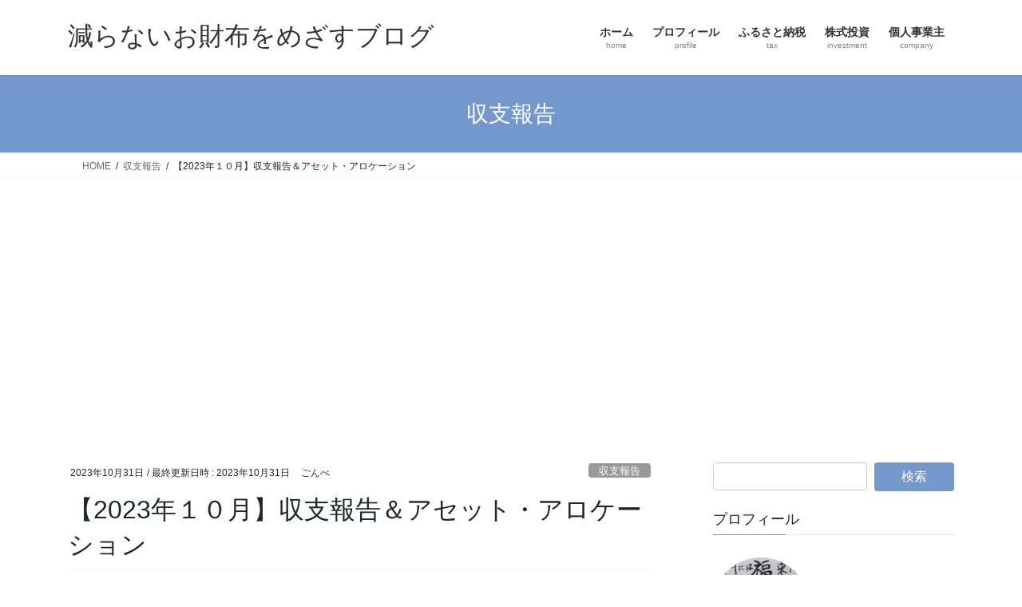

--- FILE ---
content_type: text/html; charset=UTF-8
request_url: https://kabutrip.com/report/report-43
body_size: 112322
content:
<!DOCTYPE html>
<html lang="ja">
<head>
<meta charset="utf-8">
<meta http-equiv="X-UA-Compatible" content="IE=edge">
<meta name="viewport" content="width=device-width, initial-scale=1">

<title>【2023年１０月】収支報告＆アセット・アロケーション | 減らないお財布をめざすブログ</title>
<meta name='robots' content='max-image-preview:large' />
<link rel='dns-prefetch' href='//www.googletagmanager.com' />
<link rel='dns-prefetch' href='//pagead2.googlesyndication.com' />
<link rel='dns-prefetch' href='//fundingchoicesmessages.google.com' />
<link rel="alternate" type="application/rss+xml" title="減らないお財布をめざすブログ &raquo; フィード" href="https://kabutrip.com/feed" />
<link rel="alternate" type="application/rss+xml" title="減らないお財布をめざすブログ &raquo; コメントフィード" href="https://kabutrip.com/comments/feed" />
<link rel="alternate" type="application/rss+xml" title="減らないお財布をめざすブログ &raquo; 【2023年１０月】収支報告＆アセット・アロケーション のコメントのフィード" href="https://kabutrip.com/report/report-43/feed" />
<link rel="alternate" title="oEmbed (JSON)" type="application/json+oembed" href="https://kabutrip.com/wp-json/oembed/1.0/embed?url=https%3A%2F%2Fkabutrip.com%2Freport%2Freport-43" />
<link rel="alternate" title="oEmbed (XML)" type="text/xml+oembed" href="https://kabutrip.com/wp-json/oembed/1.0/embed?url=https%3A%2F%2Fkabutrip.com%2Freport%2Freport-43&#038;format=xml" />
<meta name="description" content="2023年１０月度の収支は -52,764円(-0.52％）になりました。年初来で+1,636,549円（+16.3%）です！２０２３年１０月度の収支はマイナス引けで終わりました！今月もボラティリティが大きな１カ月でした。大きく下げたら買いたい銘柄があったのですが、そういう銘柄に限ってほとんど下がりませんｗ保有銘柄も中小型株はダメですね。来年から新NISAも始まるので、タイミングを見て「大型株」にシフトしないと・・・。年始くらいから言ってますが、なかなか出来" /><style id='wp-img-auto-sizes-contain-inline-css' type='text/css'>
img:is([sizes=auto i],[sizes^="auto," i]){contain-intrinsic-size:3000px 1500px}
/*# sourceURL=wp-img-auto-sizes-contain-inline-css */
</style>
<link rel='stylesheet' id='vkExUnit_common_style-css' href='https://kabutrip.com/wp-content/plugins/vk-all-in-one-expansion-unit/assets/css/vkExUnit_style.css?ver=9.113.0.1' type='text/css' media='all' />
<style id='vkExUnit_common_style-inline-css' type='text/css'>
:root {--ver_page_top_button_url:url(https://kabutrip.com/wp-content/plugins/vk-all-in-one-expansion-unit/assets/images/to-top-btn-icon.svg);}@font-face {font-weight: normal;font-style: normal;font-family: "vk_sns";src: url("https://kabutrip.com/wp-content/plugins/vk-all-in-one-expansion-unit/inc/sns/icons/fonts/vk_sns.eot?-bq20cj");src: url("https://kabutrip.com/wp-content/plugins/vk-all-in-one-expansion-unit/inc/sns/icons/fonts/vk_sns.eot?#iefix-bq20cj") format("embedded-opentype"),url("https://kabutrip.com/wp-content/plugins/vk-all-in-one-expansion-unit/inc/sns/icons/fonts/vk_sns.woff?-bq20cj") format("woff"),url("https://kabutrip.com/wp-content/plugins/vk-all-in-one-expansion-unit/inc/sns/icons/fonts/vk_sns.ttf?-bq20cj") format("truetype"),url("https://kabutrip.com/wp-content/plugins/vk-all-in-one-expansion-unit/inc/sns/icons/fonts/vk_sns.svg?-bq20cj#vk_sns") format("svg");}
.veu_promotion-alert__content--text {border: 1px solid rgba(0,0,0,0.125);padding: 0.5em 1em;border-radius: var(--vk-size-radius);margin-bottom: var(--vk-margin-block-bottom);font-size: 0.875rem;}/* Alert Content部分に段落タグを入れた場合に最後の段落の余白を0にする */.veu_promotion-alert__content--text p:last-of-type{margin-bottom:0;margin-top: 0;}
/*# sourceURL=vkExUnit_common_style-inline-css */
</style>
<style id='wp-emoji-styles-inline-css' type='text/css'>

	img.wp-smiley, img.emoji {
		display: inline !important;
		border: none !important;
		box-shadow: none !important;
		height: 1em !important;
		width: 1em !important;
		margin: 0 0.07em !important;
		vertical-align: -0.1em !important;
		background: none !important;
		padding: 0 !important;
	}
/*# sourceURL=wp-emoji-styles-inline-css */
</style>
<style id='wp-block-library-inline-css' type='text/css'>
:root{--wp-block-synced-color:#7a00df;--wp-block-synced-color--rgb:122,0,223;--wp-bound-block-color:var(--wp-block-synced-color);--wp-editor-canvas-background:#ddd;--wp-admin-theme-color:#007cba;--wp-admin-theme-color--rgb:0,124,186;--wp-admin-theme-color-darker-10:#006ba1;--wp-admin-theme-color-darker-10--rgb:0,107,160.5;--wp-admin-theme-color-darker-20:#005a87;--wp-admin-theme-color-darker-20--rgb:0,90,135;--wp-admin-border-width-focus:2px}@media (min-resolution:192dpi){:root{--wp-admin-border-width-focus:1.5px}}.wp-element-button{cursor:pointer}:root .has-very-light-gray-background-color{background-color:#eee}:root .has-very-dark-gray-background-color{background-color:#313131}:root .has-very-light-gray-color{color:#eee}:root .has-very-dark-gray-color{color:#313131}:root .has-vivid-green-cyan-to-vivid-cyan-blue-gradient-background{background:linear-gradient(135deg,#00d084,#0693e3)}:root .has-purple-crush-gradient-background{background:linear-gradient(135deg,#34e2e4,#4721fb 50%,#ab1dfe)}:root .has-hazy-dawn-gradient-background{background:linear-gradient(135deg,#faaca8,#dad0ec)}:root .has-subdued-olive-gradient-background{background:linear-gradient(135deg,#fafae1,#67a671)}:root .has-atomic-cream-gradient-background{background:linear-gradient(135deg,#fdd79a,#004a59)}:root .has-nightshade-gradient-background{background:linear-gradient(135deg,#330968,#31cdcf)}:root .has-midnight-gradient-background{background:linear-gradient(135deg,#020381,#2874fc)}:root{--wp--preset--font-size--normal:16px;--wp--preset--font-size--huge:42px}.has-regular-font-size{font-size:1em}.has-larger-font-size{font-size:2.625em}.has-normal-font-size{font-size:var(--wp--preset--font-size--normal)}.has-huge-font-size{font-size:var(--wp--preset--font-size--huge)}.has-text-align-center{text-align:center}.has-text-align-left{text-align:left}.has-text-align-right{text-align:right}.has-fit-text{white-space:nowrap!important}#end-resizable-editor-section{display:none}.aligncenter{clear:both}.items-justified-left{justify-content:flex-start}.items-justified-center{justify-content:center}.items-justified-right{justify-content:flex-end}.items-justified-space-between{justify-content:space-between}.screen-reader-text{border:0;clip-path:inset(50%);height:1px;margin:-1px;overflow:hidden;padding:0;position:absolute;width:1px;word-wrap:normal!important}.screen-reader-text:focus{background-color:#ddd;clip-path:none;color:#444;display:block;font-size:1em;height:auto;left:5px;line-height:normal;padding:15px 23px 14px;text-decoration:none;top:5px;width:auto;z-index:100000}html :where(.has-border-color){border-style:solid}html :where([style*=border-top-color]){border-top-style:solid}html :where([style*=border-right-color]){border-right-style:solid}html :where([style*=border-bottom-color]){border-bottom-style:solid}html :where([style*=border-left-color]){border-left-style:solid}html :where([style*=border-width]){border-style:solid}html :where([style*=border-top-width]){border-top-style:solid}html :where([style*=border-right-width]){border-right-style:solid}html :where([style*=border-bottom-width]){border-bottom-style:solid}html :where([style*=border-left-width]){border-left-style:solid}html :where(img[class*=wp-image-]){height:auto;max-width:100%}:where(figure){margin:0 0 1em}html :where(.is-position-sticky){--wp-admin--admin-bar--position-offset:var(--wp-admin--admin-bar--height,0px)}@media screen and (max-width:600px){html :where(.is-position-sticky){--wp-admin--admin-bar--position-offset:0px}}
/* VK Color Palettes */

/*# sourceURL=wp-block-library-inline-css */
</style><style id='wp-block-heading-inline-css' type='text/css'>
h1:where(.wp-block-heading).has-background,h2:where(.wp-block-heading).has-background,h3:where(.wp-block-heading).has-background,h4:where(.wp-block-heading).has-background,h5:where(.wp-block-heading).has-background,h6:where(.wp-block-heading).has-background{padding:1.25em 2.375em}h1.has-text-align-left[style*=writing-mode]:where([style*=vertical-lr]),h1.has-text-align-right[style*=writing-mode]:where([style*=vertical-rl]),h2.has-text-align-left[style*=writing-mode]:where([style*=vertical-lr]),h2.has-text-align-right[style*=writing-mode]:where([style*=vertical-rl]),h3.has-text-align-left[style*=writing-mode]:where([style*=vertical-lr]),h3.has-text-align-right[style*=writing-mode]:where([style*=vertical-rl]),h4.has-text-align-left[style*=writing-mode]:where([style*=vertical-lr]),h4.has-text-align-right[style*=writing-mode]:where([style*=vertical-rl]),h5.has-text-align-left[style*=writing-mode]:where([style*=vertical-lr]),h5.has-text-align-right[style*=writing-mode]:where([style*=vertical-rl]),h6.has-text-align-left[style*=writing-mode]:where([style*=vertical-lr]),h6.has-text-align-right[style*=writing-mode]:where([style*=vertical-rl]){rotate:180deg}
/*# sourceURL=https://kabutrip.com/wp-includes/blocks/heading/style.min.css */
</style>
<style id='wp-block-image-inline-css' type='text/css'>
.wp-block-image>a,.wp-block-image>figure>a{display:inline-block}.wp-block-image img{box-sizing:border-box;height:auto;max-width:100%;vertical-align:bottom}@media not (prefers-reduced-motion){.wp-block-image img.hide{visibility:hidden}.wp-block-image img.show{animation:show-content-image .4s}}.wp-block-image[style*=border-radius] img,.wp-block-image[style*=border-radius]>a{border-radius:inherit}.wp-block-image.has-custom-border img{box-sizing:border-box}.wp-block-image.aligncenter{text-align:center}.wp-block-image.alignfull>a,.wp-block-image.alignwide>a{width:100%}.wp-block-image.alignfull img,.wp-block-image.alignwide img{height:auto;width:100%}.wp-block-image .aligncenter,.wp-block-image .alignleft,.wp-block-image .alignright,.wp-block-image.aligncenter,.wp-block-image.alignleft,.wp-block-image.alignright{display:table}.wp-block-image .aligncenter>figcaption,.wp-block-image .alignleft>figcaption,.wp-block-image .alignright>figcaption,.wp-block-image.aligncenter>figcaption,.wp-block-image.alignleft>figcaption,.wp-block-image.alignright>figcaption{caption-side:bottom;display:table-caption}.wp-block-image .alignleft{float:left;margin:.5em 1em .5em 0}.wp-block-image .alignright{float:right;margin:.5em 0 .5em 1em}.wp-block-image .aligncenter{margin-left:auto;margin-right:auto}.wp-block-image :where(figcaption){margin-bottom:1em;margin-top:.5em}.wp-block-image.is-style-circle-mask img{border-radius:9999px}@supports ((-webkit-mask-image:none) or (mask-image:none)) or (-webkit-mask-image:none){.wp-block-image.is-style-circle-mask img{border-radius:0;-webkit-mask-image:url('data:image/svg+xml;utf8,<svg viewBox="0 0 100 100" xmlns="http://www.w3.org/2000/svg"><circle cx="50" cy="50" r="50"/></svg>');mask-image:url('data:image/svg+xml;utf8,<svg viewBox="0 0 100 100" xmlns="http://www.w3.org/2000/svg"><circle cx="50" cy="50" r="50"/></svg>');mask-mode:alpha;-webkit-mask-position:center;mask-position:center;-webkit-mask-repeat:no-repeat;mask-repeat:no-repeat;-webkit-mask-size:contain;mask-size:contain}}:root :where(.wp-block-image.is-style-rounded img,.wp-block-image .is-style-rounded img){border-radius:9999px}.wp-block-image figure{margin:0}.wp-lightbox-container{display:flex;flex-direction:column;position:relative}.wp-lightbox-container img{cursor:zoom-in}.wp-lightbox-container img:hover+button{opacity:1}.wp-lightbox-container button{align-items:center;backdrop-filter:blur(16px) saturate(180%);background-color:#5a5a5a40;border:none;border-radius:4px;cursor:zoom-in;display:flex;height:20px;justify-content:center;opacity:0;padding:0;position:absolute;right:16px;text-align:center;top:16px;width:20px;z-index:100}@media not (prefers-reduced-motion){.wp-lightbox-container button{transition:opacity .2s ease}}.wp-lightbox-container button:focus-visible{outline:3px auto #5a5a5a40;outline:3px auto -webkit-focus-ring-color;outline-offset:3px}.wp-lightbox-container button:hover{cursor:pointer;opacity:1}.wp-lightbox-container button:focus{opacity:1}.wp-lightbox-container button:focus,.wp-lightbox-container button:hover,.wp-lightbox-container button:not(:hover):not(:active):not(.has-background){background-color:#5a5a5a40;border:none}.wp-lightbox-overlay{box-sizing:border-box;cursor:zoom-out;height:100vh;left:0;overflow:hidden;position:fixed;top:0;visibility:hidden;width:100%;z-index:100000}.wp-lightbox-overlay .close-button{align-items:center;cursor:pointer;display:flex;justify-content:center;min-height:40px;min-width:40px;padding:0;position:absolute;right:calc(env(safe-area-inset-right) + 16px);top:calc(env(safe-area-inset-top) + 16px);z-index:5000000}.wp-lightbox-overlay .close-button:focus,.wp-lightbox-overlay .close-button:hover,.wp-lightbox-overlay .close-button:not(:hover):not(:active):not(.has-background){background:none;border:none}.wp-lightbox-overlay .lightbox-image-container{height:var(--wp--lightbox-container-height);left:50%;overflow:hidden;position:absolute;top:50%;transform:translate(-50%,-50%);transform-origin:top left;width:var(--wp--lightbox-container-width);z-index:9999999999}.wp-lightbox-overlay .wp-block-image{align-items:center;box-sizing:border-box;display:flex;height:100%;justify-content:center;margin:0;position:relative;transform-origin:0 0;width:100%;z-index:3000000}.wp-lightbox-overlay .wp-block-image img{height:var(--wp--lightbox-image-height);min-height:var(--wp--lightbox-image-height);min-width:var(--wp--lightbox-image-width);width:var(--wp--lightbox-image-width)}.wp-lightbox-overlay .wp-block-image figcaption{display:none}.wp-lightbox-overlay button{background:none;border:none}.wp-lightbox-overlay .scrim{background-color:#fff;height:100%;opacity:.9;position:absolute;width:100%;z-index:2000000}.wp-lightbox-overlay.active{visibility:visible}@media not (prefers-reduced-motion){.wp-lightbox-overlay.active{animation:turn-on-visibility .25s both}.wp-lightbox-overlay.active img{animation:turn-on-visibility .35s both}.wp-lightbox-overlay.show-closing-animation:not(.active){animation:turn-off-visibility .35s both}.wp-lightbox-overlay.show-closing-animation:not(.active) img{animation:turn-off-visibility .25s both}.wp-lightbox-overlay.zoom.active{animation:none;opacity:1;visibility:visible}.wp-lightbox-overlay.zoom.active .lightbox-image-container{animation:lightbox-zoom-in .4s}.wp-lightbox-overlay.zoom.active .lightbox-image-container img{animation:none}.wp-lightbox-overlay.zoom.active .scrim{animation:turn-on-visibility .4s forwards}.wp-lightbox-overlay.zoom.show-closing-animation:not(.active){animation:none}.wp-lightbox-overlay.zoom.show-closing-animation:not(.active) .lightbox-image-container{animation:lightbox-zoom-out .4s}.wp-lightbox-overlay.zoom.show-closing-animation:not(.active) .lightbox-image-container img{animation:none}.wp-lightbox-overlay.zoom.show-closing-animation:not(.active) .scrim{animation:turn-off-visibility .4s forwards}}@keyframes show-content-image{0%{visibility:hidden}99%{visibility:hidden}to{visibility:visible}}@keyframes turn-on-visibility{0%{opacity:0}to{opacity:1}}@keyframes turn-off-visibility{0%{opacity:1;visibility:visible}99%{opacity:0;visibility:visible}to{opacity:0;visibility:hidden}}@keyframes lightbox-zoom-in{0%{transform:translate(calc((-100vw + var(--wp--lightbox-scrollbar-width))/2 + var(--wp--lightbox-initial-left-position)),calc(-50vh + var(--wp--lightbox-initial-top-position))) scale(var(--wp--lightbox-scale))}to{transform:translate(-50%,-50%) scale(1)}}@keyframes lightbox-zoom-out{0%{transform:translate(-50%,-50%) scale(1);visibility:visible}99%{visibility:visible}to{transform:translate(calc((-100vw + var(--wp--lightbox-scrollbar-width))/2 + var(--wp--lightbox-initial-left-position)),calc(-50vh + var(--wp--lightbox-initial-top-position))) scale(var(--wp--lightbox-scale));visibility:hidden}}
/*# sourceURL=https://kabutrip.com/wp-includes/blocks/image/style.min.css */
</style>
<style id='wp-block-paragraph-inline-css' type='text/css'>
.is-small-text{font-size:.875em}.is-regular-text{font-size:1em}.is-large-text{font-size:2.25em}.is-larger-text{font-size:3em}.has-drop-cap:not(:focus):first-letter{float:left;font-size:8.4em;font-style:normal;font-weight:100;line-height:.68;margin:.05em .1em 0 0;text-transform:uppercase}body.rtl .has-drop-cap:not(:focus):first-letter{float:none;margin-left:.1em}p.has-drop-cap.has-background{overflow:hidden}:root :where(p.has-background){padding:1.25em 2.375em}:where(p.has-text-color:not(.has-link-color)) a{color:inherit}p.has-text-align-left[style*="writing-mode:vertical-lr"],p.has-text-align-right[style*="writing-mode:vertical-rl"]{rotate:180deg}
/*# sourceURL=https://kabutrip.com/wp-includes/blocks/paragraph/style.min.css */
</style>
<style id='global-styles-inline-css' type='text/css'>
:root{--wp--preset--aspect-ratio--square: 1;--wp--preset--aspect-ratio--4-3: 4/3;--wp--preset--aspect-ratio--3-4: 3/4;--wp--preset--aspect-ratio--3-2: 3/2;--wp--preset--aspect-ratio--2-3: 2/3;--wp--preset--aspect-ratio--16-9: 16/9;--wp--preset--aspect-ratio--9-16: 9/16;--wp--preset--color--black: #000000;--wp--preset--color--cyan-bluish-gray: #abb8c3;--wp--preset--color--white: #ffffff;--wp--preset--color--pale-pink: #f78da7;--wp--preset--color--vivid-red: #cf2e2e;--wp--preset--color--luminous-vivid-orange: #ff6900;--wp--preset--color--luminous-vivid-amber: #fcb900;--wp--preset--color--light-green-cyan: #7bdcb5;--wp--preset--color--vivid-green-cyan: #00d084;--wp--preset--color--pale-cyan-blue: #8ed1fc;--wp--preset--color--vivid-cyan-blue: #0693e3;--wp--preset--color--vivid-purple: #9b51e0;--wp--preset--gradient--vivid-cyan-blue-to-vivid-purple: linear-gradient(135deg,rgb(6,147,227) 0%,rgb(155,81,224) 100%);--wp--preset--gradient--light-green-cyan-to-vivid-green-cyan: linear-gradient(135deg,rgb(122,220,180) 0%,rgb(0,208,130) 100%);--wp--preset--gradient--luminous-vivid-amber-to-luminous-vivid-orange: linear-gradient(135deg,rgb(252,185,0) 0%,rgb(255,105,0) 100%);--wp--preset--gradient--luminous-vivid-orange-to-vivid-red: linear-gradient(135deg,rgb(255,105,0) 0%,rgb(207,46,46) 100%);--wp--preset--gradient--very-light-gray-to-cyan-bluish-gray: linear-gradient(135deg,rgb(238,238,238) 0%,rgb(169,184,195) 100%);--wp--preset--gradient--cool-to-warm-spectrum: linear-gradient(135deg,rgb(74,234,220) 0%,rgb(151,120,209) 20%,rgb(207,42,186) 40%,rgb(238,44,130) 60%,rgb(251,105,98) 80%,rgb(254,248,76) 100%);--wp--preset--gradient--blush-light-purple: linear-gradient(135deg,rgb(255,206,236) 0%,rgb(152,150,240) 100%);--wp--preset--gradient--blush-bordeaux: linear-gradient(135deg,rgb(254,205,165) 0%,rgb(254,45,45) 50%,rgb(107,0,62) 100%);--wp--preset--gradient--luminous-dusk: linear-gradient(135deg,rgb(255,203,112) 0%,rgb(199,81,192) 50%,rgb(65,88,208) 100%);--wp--preset--gradient--pale-ocean: linear-gradient(135deg,rgb(255,245,203) 0%,rgb(182,227,212) 50%,rgb(51,167,181) 100%);--wp--preset--gradient--electric-grass: linear-gradient(135deg,rgb(202,248,128) 0%,rgb(113,206,126) 100%);--wp--preset--gradient--midnight: linear-gradient(135deg,rgb(2,3,129) 0%,rgb(40,116,252) 100%);--wp--preset--font-size--small: 13px;--wp--preset--font-size--medium: 20px;--wp--preset--font-size--large: 36px;--wp--preset--font-size--x-large: 42px;--wp--preset--spacing--20: 0.44rem;--wp--preset--spacing--30: 0.67rem;--wp--preset--spacing--40: 1rem;--wp--preset--spacing--50: 1.5rem;--wp--preset--spacing--60: 2.25rem;--wp--preset--spacing--70: 3.38rem;--wp--preset--spacing--80: 5.06rem;--wp--preset--shadow--natural: 6px 6px 9px rgba(0, 0, 0, 0.2);--wp--preset--shadow--deep: 12px 12px 50px rgba(0, 0, 0, 0.4);--wp--preset--shadow--sharp: 6px 6px 0px rgba(0, 0, 0, 0.2);--wp--preset--shadow--outlined: 6px 6px 0px -3px rgb(255, 255, 255), 6px 6px rgb(0, 0, 0);--wp--preset--shadow--crisp: 6px 6px 0px rgb(0, 0, 0);}:where(.is-layout-flex){gap: 0.5em;}:where(.is-layout-grid){gap: 0.5em;}body .is-layout-flex{display: flex;}.is-layout-flex{flex-wrap: wrap;align-items: center;}.is-layout-flex > :is(*, div){margin: 0;}body .is-layout-grid{display: grid;}.is-layout-grid > :is(*, div){margin: 0;}:where(.wp-block-columns.is-layout-flex){gap: 2em;}:where(.wp-block-columns.is-layout-grid){gap: 2em;}:where(.wp-block-post-template.is-layout-flex){gap: 1.25em;}:where(.wp-block-post-template.is-layout-grid){gap: 1.25em;}.has-black-color{color: var(--wp--preset--color--black) !important;}.has-cyan-bluish-gray-color{color: var(--wp--preset--color--cyan-bluish-gray) !important;}.has-white-color{color: var(--wp--preset--color--white) !important;}.has-pale-pink-color{color: var(--wp--preset--color--pale-pink) !important;}.has-vivid-red-color{color: var(--wp--preset--color--vivid-red) !important;}.has-luminous-vivid-orange-color{color: var(--wp--preset--color--luminous-vivid-orange) !important;}.has-luminous-vivid-amber-color{color: var(--wp--preset--color--luminous-vivid-amber) !important;}.has-light-green-cyan-color{color: var(--wp--preset--color--light-green-cyan) !important;}.has-vivid-green-cyan-color{color: var(--wp--preset--color--vivid-green-cyan) !important;}.has-pale-cyan-blue-color{color: var(--wp--preset--color--pale-cyan-blue) !important;}.has-vivid-cyan-blue-color{color: var(--wp--preset--color--vivid-cyan-blue) !important;}.has-vivid-purple-color{color: var(--wp--preset--color--vivid-purple) !important;}.has-black-background-color{background-color: var(--wp--preset--color--black) !important;}.has-cyan-bluish-gray-background-color{background-color: var(--wp--preset--color--cyan-bluish-gray) !important;}.has-white-background-color{background-color: var(--wp--preset--color--white) !important;}.has-pale-pink-background-color{background-color: var(--wp--preset--color--pale-pink) !important;}.has-vivid-red-background-color{background-color: var(--wp--preset--color--vivid-red) !important;}.has-luminous-vivid-orange-background-color{background-color: var(--wp--preset--color--luminous-vivid-orange) !important;}.has-luminous-vivid-amber-background-color{background-color: var(--wp--preset--color--luminous-vivid-amber) !important;}.has-light-green-cyan-background-color{background-color: var(--wp--preset--color--light-green-cyan) !important;}.has-vivid-green-cyan-background-color{background-color: var(--wp--preset--color--vivid-green-cyan) !important;}.has-pale-cyan-blue-background-color{background-color: var(--wp--preset--color--pale-cyan-blue) !important;}.has-vivid-cyan-blue-background-color{background-color: var(--wp--preset--color--vivid-cyan-blue) !important;}.has-vivid-purple-background-color{background-color: var(--wp--preset--color--vivid-purple) !important;}.has-black-border-color{border-color: var(--wp--preset--color--black) !important;}.has-cyan-bluish-gray-border-color{border-color: var(--wp--preset--color--cyan-bluish-gray) !important;}.has-white-border-color{border-color: var(--wp--preset--color--white) !important;}.has-pale-pink-border-color{border-color: var(--wp--preset--color--pale-pink) !important;}.has-vivid-red-border-color{border-color: var(--wp--preset--color--vivid-red) !important;}.has-luminous-vivid-orange-border-color{border-color: var(--wp--preset--color--luminous-vivid-orange) !important;}.has-luminous-vivid-amber-border-color{border-color: var(--wp--preset--color--luminous-vivid-amber) !important;}.has-light-green-cyan-border-color{border-color: var(--wp--preset--color--light-green-cyan) !important;}.has-vivid-green-cyan-border-color{border-color: var(--wp--preset--color--vivid-green-cyan) !important;}.has-pale-cyan-blue-border-color{border-color: var(--wp--preset--color--pale-cyan-blue) !important;}.has-vivid-cyan-blue-border-color{border-color: var(--wp--preset--color--vivid-cyan-blue) !important;}.has-vivid-purple-border-color{border-color: var(--wp--preset--color--vivid-purple) !important;}.has-vivid-cyan-blue-to-vivid-purple-gradient-background{background: var(--wp--preset--gradient--vivid-cyan-blue-to-vivid-purple) !important;}.has-light-green-cyan-to-vivid-green-cyan-gradient-background{background: var(--wp--preset--gradient--light-green-cyan-to-vivid-green-cyan) !important;}.has-luminous-vivid-amber-to-luminous-vivid-orange-gradient-background{background: var(--wp--preset--gradient--luminous-vivid-amber-to-luminous-vivid-orange) !important;}.has-luminous-vivid-orange-to-vivid-red-gradient-background{background: var(--wp--preset--gradient--luminous-vivid-orange-to-vivid-red) !important;}.has-very-light-gray-to-cyan-bluish-gray-gradient-background{background: var(--wp--preset--gradient--very-light-gray-to-cyan-bluish-gray) !important;}.has-cool-to-warm-spectrum-gradient-background{background: var(--wp--preset--gradient--cool-to-warm-spectrum) !important;}.has-blush-light-purple-gradient-background{background: var(--wp--preset--gradient--blush-light-purple) !important;}.has-blush-bordeaux-gradient-background{background: var(--wp--preset--gradient--blush-bordeaux) !important;}.has-luminous-dusk-gradient-background{background: var(--wp--preset--gradient--luminous-dusk) !important;}.has-pale-ocean-gradient-background{background: var(--wp--preset--gradient--pale-ocean) !important;}.has-electric-grass-gradient-background{background: var(--wp--preset--gradient--electric-grass) !important;}.has-midnight-gradient-background{background: var(--wp--preset--gradient--midnight) !important;}.has-small-font-size{font-size: var(--wp--preset--font-size--small) !important;}.has-medium-font-size{font-size: var(--wp--preset--font-size--medium) !important;}.has-large-font-size{font-size: var(--wp--preset--font-size--large) !important;}.has-x-large-font-size{font-size: var(--wp--preset--font-size--x-large) !important;}
/*# sourceURL=global-styles-inline-css */
</style>

<style id='classic-theme-styles-inline-css' type='text/css'>
/*! This file is auto-generated */
.wp-block-button__link{color:#fff;background-color:#32373c;border-radius:9999px;box-shadow:none;text-decoration:none;padding:calc(.667em + 2px) calc(1.333em + 2px);font-size:1.125em}.wp-block-file__button{background:#32373c;color:#fff;text-decoration:none}
/*# sourceURL=/wp-includes/css/classic-themes.min.css */
</style>
<link rel='preload' id='contact-form-7-css-preload' href='https://kabutrip.com/wp-content/plugins/contact-form-7/includes/css/styles.css?ver=6.1.4' as='style' onload="this.onload=null;this.rel='stylesheet'"/>
<link rel='stylesheet' id='contact-form-7-css' href='https://kabutrip.com/wp-content/plugins/contact-form-7/includes/css/styles.css?ver=6.1.4' media='print' onload="this.media='all'; this.onload=null;">
<link rel='stylesheet' id='vk-swiper-style-css' href='https://kabutrip.com/wp-content/plugins/vk-blocks/vendor/vektor-inc/vk-swiper/src/assets/css/swiper-bundle.min.css?ver=11.0.2' type='text/css' media='all' />
<link rel='stylesheet' id='bootstrap-4-style-css' href='https://kabutrip.com/wp-content/themes/lightning/_g2/library/bootstrap-4/css/bootstrap.min.css?ver=4.5.0' type='text/css' media='all' />
<link rel='stylesheet' id='lightning-common-style-css' href='https://kabutrip.com/wp-content/themes/lightning/_g2/assets/css/common.css?ver=15.33.1' type='text/css' media='all' />
<style id='lightning-common-style-inline-css' type='text/css'>
/* vk-mobile-nav */:root {--vk-mobile-nav-menu-btn-bg-src: url("https://kabutrip.com/wp-content/themes/lightning/_g2/inc/vk-mobile-nav/package/images/vk-menu-btn-black.svg");--vk-mobile-nav-menu-btn-close-bg-src: url("https://kabutrip.com/wp-content/themes/lightning/_g2/inc/vk-mobile-nav/package/images/vk-menu-close-black.svg");--vk-menu-acc-icon-open-black-bg-src: url("https://kabutrip.com/wp-content/themes/lightning/_g2/inc/vk-mobile-nav/package/images/vk-menu-acc-icon-open-black.svg");--vk-menu-acc-icon-open-white-bg-src: url("https://kabutrip.com/wp-content/themes/lightning/_g2/inc/vk-mobile-nav/package/images/vk-menu-acc-icon-open-white.svg");--vk-menu-acc-icon-close-black-bg-src: url("https://kabutrip.com/wp-content/themes/lightning/_g2/inc/vk-mobile-nav/package/images/vk-menu-close-black.svg");--vk-menu-acc-icon-close-white-bg-src: url("https://kabutrip.com/wp-content/themes/lightning/_g2/inc/vk-mobile-nav/package/images/vk-menu-close-white.svg");}
/*# sourceURL=lightning-common-style-inline-css */
</style>
<link rel='stylesheet' id='lightning-design-style-css' href='https://kabutrip.com/wp-content/themes/lightning/_g2/design-skin/origin2/css/style.css?ver=15.33.1' type='text/css' media='all' />
<style id='lightning-design-style-inline-css' type='text/css'>
:root {--color-key:#7498cc;--wp--preset--color--vk-color-primary:#7498cc;--color-key-dark:#2e6da4;}
/* ltg common custom */:root {--vk-menu-acc-btn-border-color:#333;--vk-color-primary:#7498cc;--vk-color-primary-dark:#6381ad;--vk-color-primary-vivid:#80a7e0;--color-key:#7498cc;--wp--preset--color--vk-color-primary:#7498cc;--color-key-dark:#6381ad;}.veu_color_txt_key { color:#6381ad ; }.veu_color_bg_key { background-color:#6381ad ; }.veu_color_border_key { border-color:#6381ad ; }.btn-default { border-color:#7498cc;color:#7498cc;}.btn-default:focus,.btn-default:hover { border-color:#7498cc;background-color: #7498cc; }.wp-block-search__button,.btn-primary { background-color:#7498cc;border-color:#6381ad; }.wp-block-search__button:focus,.wp-block-search__button:hover,.btn-primary:not(:disabled):not(.disabled):active,.btn-primary:focus,.btn-primary:hover { background-color:#6381ad;border-color:#7498cc; }.btn-outline-primary { color : #7498cc ; border-color:#7498cc; }.btn-outline-primary:not(:disabled):not(.disabled):active,.btn-outline-primary:focus,.btn-outline-primary:hover { color : #fff; background-color:#7498cc;border-color:#6381ad; }a { color:#337ab7; }
.tagcloud a:before { font-family: "Font Awesome 7 Free";content: "\f02b";font-weight: bold; }
.media .media-body .media-heading a:hover { color:#7498cc; }@media (min-width: 768px){.gMenu > li:before,.gMenu > li.menu-item-has-children::after { border-bottom-color:#6381ad }.gMenu li li { background-color:#6381ad }.gMenu li li a:hover { background-color:#7498cc; }} /* @media (min-width: 768px) */.page-header { background-color:#7498cc; }h2,.mainSection-title { border-top-color:#7498cc; }h3:after,.subSection-title:after { border-bottom-color:#7498cc; }ul.page-numbers li span.page-numbers.current,.page-link dl .post-page-numbers.current { background-color:#7498cc; }.pager li > a { border-color:#7498cc;color:#7498cc;}.pager li > a:hover { background-color:#7498cc;color:#fff;}.siteFooter { border-top-color:#7498cc; }dt { border-left-color:#7498cc; }:root {--g_nav_main_acc_icon_open_url:url(https://kabutrip.com/wp-content/themes/lightning/_g2/inc/vk-mobile-nav/package/images/vk-menu-acc-icon-open-black.svg);--g_nav_main_acc_icon_close_url: url(https://kabutrip.com/wp-content/themes/lightning/_g2/inc/vk-mobile-nav/package/images/vk-menu-close-black.svg);--g_nav_sub_acc_icon_open_url: url(https://kabutrip.com/wp-content/themes/lightning/_g2/inc/vk-mobile-nav/package/images/vk-menu-acc-icon-open-white.svg);--g_nav_sub_acc_icon_close_url: url(https://kabutrip.com/wp-content/themes/lightning/_g2/inc/vk-mobile-nav/package/images/vk-menu-close-white.svg);}
/*# sourceURL=lightning-design-style-inline-css */
</style>
<link rel='stylesheet' id='veu-cta-css' href='https://kabutrip.com/wp-content/plugins/vk-all-in-one-expansion-unit/inc/call-to-action/package/assets/css/style.css?ver=9.113.0.1' type='text/css' media='all' />
<link rel='stylesheet' id='vk-blocks-build-css-css' href='https://kabutrip.com/wp-content/plugins/vk-blocks/build/block-build.css?ver=1.115.2.1' type='text/css' media='all' />
<style id='vk-blocks-build-css-inline-css' type='text/css'>

	:root {
		--vk_image-mask-circle: url(https://kabutrip.com/wp-content/plugins/vk-blocks/inc/vk-blocks/images/circle.svg);
		--vk_image-mask-wave01: url(https://kabutrip.com/wp-content/plugins/vk-blocks/inc/vk-blocks/images/wave01.svg);
		--vk_image-mask-wave02: url(https://kabutrip.com/wp-content/plugins/vk-blocks/inc/vk-blocks/images/wave02.svg);
		--vk_image-mask-wave03: url(https://kabutrip.com/wp-content/plugins/vk-blocks/inc/vk-blocks/images/wave03.svg);
		--vk_image-mask-wave04: url(https://kabutrip.com/wp-content/plugins/vk-blocks/inc/vk-blocks/images/wave04.svg);
	}
	

	:root {

		--vk-balloon-border-width:1px;

		--vk-balloon-speech-offset:-12px;
	}
	

	:root {
		--vk_flow-arrow: url(https://kabutrip.com/wp-content/plugins/vk-blocks/inc/vk-blocks/images/arrow_bottom.svg);
	}
	
/*# sourceURL=vk-blocks-build-css-inline-css */
</style>
<link rel='preload' id='lightning-theme-style-css-preload' href='https://kabutrip.com/wp-content/themes/lightning/style.css?ver=15.33.1' as='style' onload="this.onload=null;this.rel='stylesheet'"/>
<link rel='stylesheet' id='lightning-theme-style-css' href='https://kabutrip.com/wp-content/themes/lightning/style.css?ver=15.33.1' media='print' onload="this.media='all'; this.onload=null;">
<link rel='preload' id='vk-font-awesome-css-preload' href='https://kabutrip.com/wp-content/themes/lightning/vendor/vektor-inc/font-awesome-versions/src/font-awesome/css/all.min.css?ver=7.1.0' as='style' onload="this.onload=null;this.rel='stylesheet'"/>
<link rel='stylesheet' id='vk-font-awesome-css' href='https://kabutrip.com/wp-content/themes/lightning/vendor/vektor-inc/font-awesome-versions/src/font-awesome/css/all.min.css?ver=7.1.0' media='print' onload="this.media='all'; this.onload=null;">
<script type="text/javascript" src="https://kabutrip.com/wp-includes/js/jquery/jquery.min.js?ver=3.7.1" id="jquery-core-js"></script>
<script type="text/javascript" src="https://kabutrip.com/wp-includes/js/jquery/jquery-migrate.min.js?ver=3.4.1" id="jquery-migrate-js"></script>

<!-- Site Kit によって追加された Google タグ（gtag.js）スニペット -->
<!-- Google アナリティクス スニペット (Site Kit が追加) -->
<script type="text/javascript" src="https://www.googletagmanager.com/gtag/js?id=GT-NF7DBPM" id="google_gtagjs-js" async></script>
<script type="text/javascript" id="google_gtagjs-js-after">
/* <![CDATA[ */
window.dataLayer = window.dataLayer || [];function gtag(){dataLayer.push(arguments);}
gtag("set","linker",{"domains":["kabutrip.com"]});
gtag("js", new Date());
gtag("set", "developer_id.dZTNiMT", true);
gtag("config", "GT-NF7DBPM");
//# sourceURL=google_gtagjs-js-after
/* ]]> */
</script>
<link rel="https://api.w.org/" href="https://kabutrip.com/wp-json/" /><link rel="alternate" title="JSON" type="application/json" href="https://kabutrip.com/wp-json/wp/v2/posts/5097" /><link rel="EditURI" type="application/rsd+xml" title="RSD" href="https://kabutrip.com/xmlrpc.php?rsd" />
<meta name="generator" content="WordPress 6.9" />
<link rel="canonical" href="https://kabutrip.com/report/report-43" />
<link rel='shortlink' href='https://kabutrip.com/?p=5097' />
<meta name="generator" content="Site Kit by Google 1.170.0" /><style id="lightning-color-custom-for-plugins" type="text/css">/* ltg theme common */.color_key_bg,.color_key_bg_hover:hover{background-color: #7498cc;}.color_key_txt,.color_key_txt_hover:hover{color: #7498cc;}.color_key_border,.color_key_border_hover:hover{border-color: #7498cc;}.color_key_dark_bg,.color_key_dark_bg_hover:hover{background-color: #2e6da4;}.color_key_dark_txt,.color_key_dark_txt_hover:hover{color: #2e6da4;}.color_key_dark_border,.color_key_dark_border_hover:hover{border-color: #2e6da4;}</style>
<!-- Site Kit が追加した Google AdSense メタタグ -->
<meta name="google-adsense-platform-account" content="ca-host-pub-2644536267352236">
<meta name="google-adsense-platform-domain" content="sitekit.withgoogle.com">
<!-- Site Kit が追加した End Google AdSense メタタグ -->
<noscript><style>.lazyload[data-src]{display:none !important;}</style></noscript><style>.lazyload{background-image:none !important;}.lazyload:before{background-image:none !important;}</style>
<!-- Google AdSense スニペット (Site Kit が追加) -->
<script type="text/javascript" async="async" src="https://pagead2.googlesyndication.com/pagead/js/adsbygoogle.js?client=ca-pub-1344043232550052&amp;host=ca-host-pub-2644536267352236" crossorigin="anonymous"></script>

<!-- (ここまで) Google AdSense スニペット (Site Kit が追加) -->

<!-- Site Kit によって追加された「Google AdSense 広告ブロックによる損失収益の回復」スニペット -->
<script async src="https://fundingchoicesmessages.google.com/i/pub-1344043232550052?ers=1" nonce="u7AKZ5Rj5_m_o6u1QmH9YQ"></script><script nonce="u7AKZ5Rj5_m_o6u1QmH9YQ">(function() {function signalGooglefcPresent() {if (!window.frames['googlefcPresent']) {if (document.body) {const iframe = document.createElement('iframe'); iframe.style = 'width: 0; height: 0; border: none; z-index: -1000; left: -1000px; top: -1000px;'; iframe.style.display = 'none'; iframe.name = 'googlefcPresent'; document.body.appendChild(iframe);} else {setTimeout(signalGooglefcPresent, 0);}}}signalGooglefcPresent();})();</script>
<!-- Site Kit によって追加された「Google AdSense 広告ブロックによる損失収益の回復」スニペットを終了 -->

<!-- Site Kit によって追加された「Google AdSense 広告ブロックによる損失収益の回復エラー保護」スニペット -->
<script>(function(){'use strict';function aa(a){var b=0;return function(){return b<a.length?{done:!1,value:a[b++]}:{done:!0}}}var ba="function"==typeof Object.defineProperties?Object.defineProperty:function(a,b,c){if(a==Array.prototype||a==Object.prototype)return a;a[b]=c.value;return a};
function ea(a){a=["object"==typeof globalThis&&globalThis,a,"object"==typeof window&&window,"object"==typeof self&&self,"object"==typeof global&&global];for(var b=0;b<a.length;++b){var c=a[b];if(c&&c.Math==Math)return c}throw Error("Cannot find global object");}var fa=ea(this);function ha(a,b){if(b)a:{var c=fa;a=a.split(".");for(var d=0;d<a.length-1;d++){var e=a[d];if(!(e in c))break a;c=c[e]}a=a[a.length-1];d=c[a];b=b(d);b!=d&&null!=b&&ba(c,a,{configurable:!0,writable:!0,value:b})}}
var ia="function"==typeof Object.create?Object.create:function(a){function b(){}b.prototype=a;return new b},l;if("function"==typeof Object.setPrototypeOf)l=Object.setPrototypeOf;else{var m;a:{var ja={a:!0},ka={};try{ka.__proto__=ja;m=ka.a;break a}catch(a){}m=!1}l=m?function(a,b){a.__proto__=b;if(a.__proto__!==b)throw new TypeError(a+" is not extensible");return a}:null}var la=l;
function n(a,b){a.prototype=ia(b.prototype);a.prototype.constructor=a;if(la)la(a,b);else for(var c in b)if("prototype"!=c)if(Object.defineProperties){var d=Object.getOwnPropertyDescriptor(b,c);d&&Object.defineProperty(a,c,d)}else a[c]=b[c];a.A=b.prototype}function ma(){for(var a=Number(this),b=[],c=a;c<arguments.length;c++)b[c-a]=arguments[c];return b}
var na="function"==typeof Object.assign?Object.assign:function(a,b){for(var c=1;c<arguments.length;c++){var d=arguments[c];if(d)for(var e in d)Object.prototype.hasOwnProperty.call(d,e)&&(a[e]=d[e])}return a};ha("Object.assign",function(a){return a||na});/*

 Copyright The Closure Library Authors.
 SPDX-License-Identifier: Apache-2.0
*/
var p=this||self;function q(a){return a};var t,u;a:{for(var oa=["CLOSURE_FLAGS"],v=p,x=0;x<oa.length;x++)if(v=v[oa[x]],null==v){u=null;break a}u=v}var pa=u&&u[610401301];t=null!=pa?pa:!1;var z,qa=p.navigator;z=qa?qa.userAgentData||null:null;function A(a){return t?z?z.brands.some(function(b){return(b=b.brand)&&-1!=b.indexOf(a)}):!1:!1}function B(a){var b;a:{if(b=p.navigator)if(b=b.userAgent)break a;b=""}return-1!=b.indexOf(a)};function C(){return t?!!z&&0<z.brands.length:!1}function D(){return C()?A("Chromium"):(B("Chrome")||B("CriOS"))&&!(C()?0:B("Edge"))||B("Silk")};var ra=C()?!1:B("Trident")||B("MSIE");!B("Android")||D();D();B("Safari")&&(D()||(C()?0:B("Coast"))||(C()?0:B("Opera"))||(C()?0:B("Edge"))||(C()?A("Microsoft Edge"):B("Edg/"))||C()&&A("Opera"));var sa={},E=null;var ta="undefined"!==typeof Uint8Array,ua=!ra&&"function"===typeof btoa;var F="function"===typeof Symbol&&"symbol"===typeof Symbol()?Symbol():void 0,G=F?function(a,b){a[F]|=b}:function(a,b){void 0!==a.g?a.g|=b:Object.defineProperties(a,{g:{value:b,configurable:!0,writable:!0,enumerable:!1}})};function va(a){var b=H(a);1!==(b&1)&&(Object.isFrozen(a)&&(a=Array.prototype.slice.call(a)),I(a,b|1))}
var H=F?function(a){return a[F]|0}:function(a){return a.g|0},J=F?function(a){return a[F]}:function(a){return a.g},I=F?function(a,b){a[F]=b}:function(a,b){void 0!==a.g?a.g=b:Object.defineProperties(a,{g:{value:b,configurable:!0,writable:!0,enumerable:!1}})};function wa(){var a=[];G(a,1);return a}function xa(a,b){I(b,(a|0)&-99)}function K(a,b){I(b,(a|34)&-73)}function L(a){a=a>>11&1023;return 0===a?536870912:a};var M={};function N(a){return null!==a&&"object"===typeof a&&!Array.isArray(a)&&a.constructor===Object}var O,ya=[];I(ya,39);O=Object.freeze(ya);var P;function Q(a,b){P=b;a=new a(b);P=void 0;return a}
function R(a,b,c){null==a&&(a=P);P=void 0;if(null==a){var d=96;c?(a=[c],d|=512):a=[];b&&(d=d&-2095105|(b&1023)<<11)}else{if(!Array.isArray(a))throw Error();d=H(a);if(d&64)return a;d|=64;if(c&&(d|=512,c!==a[0]))throw Error();a:{c=a;var e=c.length;if(e){var f=e-1,g=c[f];if(N(g)){d|=256;b=(d>>9&1)-1;e=f-b;1024<=e&&(za(c,b,g),e=1023);d=d&-2095105|(e&1023)<<11;break a}}b&&(g=(d>>9&1)-1,b=Math.max(b,e-g),1024<b&&(za(c,g,{}),d|=256,b=1023),d=d&-2095105|(b&1023)<<11)}}I(a,d);return a}
function za(a,b,c){for(var d=1023+b,e=a.length,f=d;f<e;f++){var g=a[f];null!=g&&g!==c&&(c[f-b]=g)}a.length=d+1;a[d]=c};function Aa(a){switch(typeof a){case "number":return isFinite(a)?a:String(a);case "boolean":return a?1:0;case "object":if(a&&!Array.isArray(a)&&ta&&null!=a&&a instanceof Uint8Array){if(ua){for(var b="",c=0,d=a.length-10240;c<d;)b+=String.fromCharCode.apply(null,a.subarray(c,c+=10240));b+=String.fromCharCode.apply(null,c?a.subarray(c):a);a=btoa(b)}else{void 0===b&&(b=0);if(!E){E={};c="ABCDEFGHIJKLMNOPQRSTUVWXYZabcdefghijklmnopqrstuvwxyz0123456789".split("");d=["+/=","+/","-_=","-_.","-_"];for(var e=
0;5>e;e++){var f=c.concat(d[e].split(""));sa[e]=f;for(var g=0;g<f.length;g++){var h=f[g];void 0===E[h]&&(E[h]=g)}}}b=sa[b];c=Array(Math.floor(a.length/3));d=b[64]||"";for(e=f=0;f<a.length-2;f+=3){var k=a[f],w=a[f+1];h=a[f+2];g=b[k>>2];k=b[(k&3)<<4|w>>4];w=b[(w&15)<<2|h>>6];h=b[h&63];c[e++]=g+k+w+h}g=0;h=d;switch(a.length-f){case 2:g=a[f+1],h=b[(g&15)<<2]||d;case 1:a=a[f],c[e]=b[a>>2]+b[(a&3)<<4|g>>4]+h+d}a=c.join("")}return a}}return a};function Ba(a,b,c){a=Array.prototype.slice.call(a);var d=a.length,e=b&256?a[d-1]:void 0;d+=e?-1:0;for(b=b&512?1:0;b<d;b++)a[b]=c(a[b]);if(e){b=a[b]={};for(var f in e)Object.prototype.hasOwnProperty.call(e,f)&&(b[f]=c(e[f]))}return a}function Da(a,b,c,d,e,f){if(null!=a){if(Array.isArray(a))a=e&&0==a.length&&H(a)&1?void 0:f&&H(a)&2?a:Ea(a,b,c,void 0!==d,e,f);else if(N(a)){var g={},h;for(h in a)Object.prototype.hasOwnProperty.call(a,h)&&(g[h]=Da(a[h],b,c,d,e,f));a=g}else a=b(a,d);return a}}
function Ea(a,b,c,d,e,f){var g=d||c?H(a):0;d=d?!!(g&32):void 0;a=Array.prototype.slice.call(a);for(var h=0;h<a.length;h++)a[h]=Da(a[h],b,c,d,e,f);c&&c(g,a);return a}function Fa(a){return a.s===M?a.toJSON():Aa(a)};function Ga(a,b,c){c=void 0===c?K:c;if(null!=a){if(ta&&a instanceof Uint8Array)return b?a:new Uint8Array(a);if(Array.isArray(a)){var d=H(a);if(d&2)return a;if(b&&!(d&64)&&(d&32||0===d))return I(a,d|34),a;a=Ea(a,Ga,d&4?K:c,!0,!1,!0);b=H(a);b&4&&b&2&&Object.freeze(a);return a}a.s===M&&(b=a.h,c=J(b),a=c&2?a:Q(a.constructor,Ha(b,c,!0)));return a}}function Ha(a,b,c){var d=c||b&2?K:xa,e=!!(b&32);a=Ba(a,b,function(f){return Ga(f,e,d)});G(a,32|(c?2:0));return a};function Ia(a,b){a=a.h;return Ja(a,J(a),b)}function Ja(a,b,c,d){if(-1===c)return null;if(c>=L(b)){if(b&256)return a[a.length-1][c]}else{var e=a.length;if(d&&b&256&&(d=a[e-1][c],null!=d))return d;b=c+((b>>9&1)-1);if(b<e)return a[b]}}function Ka(a,b,c,d,e){var f=L(b);if(c>=f||e){e=b;if(b&256)f=a[a.length-1];else{if(null==d)return;f=a[f+((b>>9&1)-1)]={};e|=256}f[c]=d;e&=-1025;e!==b&&I(a,e)}else a[c+((b>>9&1)-1)]=d,b&256&&(d=a[a.length-1],c in d&&delete d[c]),b&1024&&I(a,b&-1025)}
function La(a,b){var c=Ma;var d=void 0===d?!1:d;var e=a.h;var f=J(e),g=Ja(e,f,b,d);var h=!1;if(null==g||"object"!==typeof g||(h=Array.isArray(g))||g.s!==M)if(h){var k=h=H(g);0===k&&(k|=f&32);k|=f&2;k!==h&&I(g,k);c=new c(g)}else c=void 0;else c=g;c!==g&&null!=c&&Ka(e,f,b,c,d);e=c;if(null==e)return e;a=a.h;f=J(a);f&2||(g=e,c=g.h,h=J(c),g=h&2?Q(g.constructor,Ha(c,h,!1)):g,g!==e&&(e=g,Ka(a,f,b,e,d)));return e}function Na(a,b){a=Ia(a,b);return null==a||"string"===typeof a?a:void 0}
function Oa(a,b){a=Ia(a,b);return null!=a?a:0}function S(a,b){a=Na(a,b);return null!=a?a:""};function T(a,b,c){this.h=R(a,b,c)}T.prototype.toJSON=function(){var a=Ea(this.h,Fa,void 0,void 0,!1,!1);return Pa(this,a,!0)};T.prototype.s=M;T.prototype.toString=function(){return Pa(this,this.h,!1).toString()};
function Pa(a,b,c){var d=a.constructor.v,e=L(J(c?a.h:b)),f=!1;if(d){if(!c){b=Array.prototype.slice.call(b);var g;if(b.length&&N(g=b[b.length-1]))for(f=0;f<d.length;f++)if(d[f]>=e){Object.assign(b[b.length-1]={},g);break}f=!0}e=b;c=!c;g=J(a.h);a=L(g);g=(g>>9&1)-1;for(var h,k,w=0;w<d.length;w++)if(k=d[w],k<a){k+=g;var r=e[k];null==r?e[k]=c?O:wa():c&&r!==O&&va(r)}else h||(r=void 0,e.length&&N(r=e[e.length-1])?h=r:e.push(h={})),r=h[k],null==h[k]?h[k]=c?O:wa():c&&r!==O&&va(r)}d=b.length;if(!d)return b;
var Ca;if(N(h=b[d-1])){a:{var y=h;e={};c=!1;for(var ca in y)Object.prototype.hasOwnProperty.call(y,ca)&&(a=y[ca],Array.isArray(a)&&a!=a&&(c=!0),null!=a?e[ca]=a:c=!0);if(c){for(var rb in e){y=e;break a}y=null}}y!=h&&(Ca=!0);d--}for(;0<d;d--){h=b[d-1];if(null!=h)break;var cb=!0}if(!Ca&&!cb)return b;var da;f?da=b:da=Array.prototype.slice.call(b,0,d);b=da;f&&(b.length=d);y&&b.push(y);return b};function Qa(a){return function(b){if(null==b||""==b)b=new a;else{b=JSON.parse(b);if(!Array.isArray(b))throw Error(void 0);G(b,32);b=Q(a,b)}return b}};function Ra(a){this.h=R(a)}n(Ra,T);var Sa=Qa(Ra);var U;function V(a){this.g=a}V.prototype.toString=function(){return this.g+""};var Ta={};function Ua(){return Math.floor(2147483648*Math.random()).toString(36)+Math.abs(Math.floor(2147483648*Math.random())^Date.now()).toString(36)};function Va(a,b){b=String(b);"application/xhtml+xml"===a.contentType&&(b=b.toLowerCase());return a.createElement(b)}function Wa(a){this.g=a||p.document||document}Wa.prototype.appendChild=function(a,b){a.appendChild(b)};/*

 SPDX-License-Identifier: Apache-2.0
*/
function Xa(a,b){a.src=b instanceof V&&b.constructor===V?b.g:"type_error:TrustedResourceUrl";var c,d;(c=(b=null==(d=(c=(a.ownerDocument&&a.ownerDocument.defaultView||window).document).querySelector)?void 0:d.call(c,"script[nonce]"))?b.nonce||b.getAttribute("nonce")||"":"")&&a.setAttribute("nonce",c)};function Ya(a){a=void 0===a?document:a;return a.createElement("script")};function Za(a,b,c,d,e,f){try{var g=a.g,h=Ya(g);h.async=!0;Xa(h,b);g.head.appendChild(h);h.addEventListener("load",function(){e();d&&g.head.removeChild(h)});h.addEventListener("error",function(){0<c?Za(a,b,c-1,d,e,f):(d&&g.head.removeChild(h),f())})}catch(k){f()}};var $a=p.atob("aHR0cHM6Ly93d3cuZ3N0YXRpYy5jb20vaW1hZ2VzL2ljb25zL21hdGVyaWFsL3N5c3RlbS8xeC93YXJuaW5nX2FtYmVyXzI0ZHAucG5n"),ab=p.atob("WW91IGFyZSBzZWVpbmcgdGhpcyBtZXNzYWdlIGJlY2F1c2UgYWQgb3Igc2NyaXB0IGJsb2NraW5nIHNvZnR3YXJlIGlzIGludGVyZmVyaW5nIHdpdGggdGhpcyBwYWdlLg=="),bb=p.atob("RGlzYWJsZSBhbnkgYWQgb3Igc2NyaXB0IGJsb2NraW5nIHNvZnR3YXJlLCB0aGVuIHJlbG9hZCB0aGlzIHBhZ2Uu");function db(a,b,c){this.i=a;this.l=new Wa(this.i);this.g=null;this.j=[];this.m=!1;this.u=b;this.o=c}
function eb(a){if(a.i.body&&!a.m){var b=function(){fb(a);p.setTimeout(function(){return gb(a,3)},50)};Za(a.l,a.u,2,!0,function(){p[a.o]||b()},b);a.m=!0}}
function fb(a){for(var b=W(1,5),c=0;c<b;c++){var d=X(a);a.i.body.appendChild(d);a.j.push(d)}b=X(a);b.style.bottom="0";b.style.left="0";b.style.position="fixed";b.style.width=W(100,110).toString()+"%";b.style.zIndex=W(2147483544,2147483644).toString();b.style["background-color"]=hb(249,259,242,252,219,229);b.style["box-shadow"]="0 0 12px #888";b.style.color=hb(0,10,0,10,0,10);b.style.display="flex";b.style["justify-content"]="center";b.style["font-family"]="Roboto, Arial";c=X(a);c.style.width=W(80,
85).toString()+"%";c.style.maxWidth=W(750,775).toString()+"px";c.style.margin="24px";c.style.display="flex";c.style["align-items"]="flex-start";c.style["justify-content"]="center";d=Va(a.l.g,"IMG");d.className=Ua();d.src=$a;d.alt="Warning icon";d.style.height="24px";d.style.width="24px";d.style["padding-right"]="16px";var e=X(a),f=X(a);f.style["font-weight"]="bold";f.textContent=ab;var g=X(a);g.textContent=bb;Y(a,e,f);Y(a,e,g);Y(a,c,d);Y(a,c,e);Y(a,b,c);a.g=b;a.i.body.appendChild(a.g);b=W(1,5);for(c=
0;c<b;c++)d=X(a),a.i.body.appendChild(d),a.j.push(d)}function Y(a,b,c){for(var d=W(1,5),e=0;e<d;e++){var f=X(a);b.appendChild(f)}b.appendChild(c);c=W(1,5);for(d=0;d<c;d++)e=X(a),b.appendChild(e)}function W(a,b){return Math.floor(a+Math.random()*(b-a))}function hb(a,b,c,d,e,f){return"rgb("+W(Math.max(a,0),Math.min(b,255)).toString()+","+W(Math.max(c,0),Math.min(d,255)).toString()+","+W(Math.max(e,0),Math.min(f,255)).toString()+")"}function X(a){a=Va(a.l.g,"DIV");a.className=Ua();return a}
function gb(a,b){0>=b||null!=a.g&&0!=a.g.offsetHeight&&0!=a.g.offsetWidth||(ib(a),fb(a),p.setTimeout(function(){return gb(a,b-1)},50))}
function ib(a){var b=a.j;var c="undefined"!=typeof Symbol&&Symbol.iterator&&b[Symbol.iterator];if(c)b=c.call(b);else if("number"==typeof b.length)b={next:aa(b)};else throw Error(String(b)+" is not an iterable or ArrayLike");for(c=b.next();!c.done;c=b.next())(c=c.value)&&c.parentNode&&c.parentNode.removeChild(c);a.j=[];(b=a.g)&&b.parentNode&&b.parentNode.removeChild(b);a.g=null};function jb(a,b,c,d,e){function f(k){document.body?g(document.body):0<k?p.setTimeout(function(){f(k-1)},e):b()}function g(k){k.appendChild(h);p.setTimeout(function(){h?(0!==h.offsetHeight&&0!==h.offsetWidth?b():a(),h.parentNode&&h.parentNode.removeChild(h)):a()},d)}var h=kb(c);f(3)}function kb(a){var b=document.createElement("div");b.className=a;b.style.width="1px";b.style.height="1px";b.style.position="absolute";b.style.left="-10000px";b.style.top="-10000px";b.style.zIndex="-10000";return b};function Ma(a){this.h=R(a)}n(Ma,T);function lb(a){this.h=R(a)}n(lb,T);var mb=Qa(lb);function nb(a){a=Na(a,4)||"";if(void 0===U){var b=null;var c=p.trustedTypes;if(c&&c.createPolicy){try{b=c.createPolicy("goog#html",{createHTML:q,createScript:q,createScriptURL:q})}catch(d){p.console&&p.console.error(d.message)}U=b}else U=b}a=(b=U)?b.createScriptURL(a):a;return new V(a,Ta)};function ob(a,b){this.m=a;this.o=new Wa(a.document);this.g=b;this.j=S(this.g,1);this.u=nb(La(this.g,2));this.i=!1;b=nb(La(this.g,13));this.l=new db(a.document,b,S(this.g,12))}ob.prototype.start=function(){pb(this)};
function pb(a){qb(a);Za(a.o,a.u,3,!1,function(){a:{var b=a.j;var c=p.btoa(b);if(c=p[c]){try{var d=Sa(p.atob(c))}catch(e){b=!1;break a}b=b===Na(d,1)}else b=!1}b?Z(a,S(a.g,14)):(Z(a,S(a.g,8)),eb(a.l))},function(){jb(function(){Z(a,S(a.g,7));eb(a.l)},function(){return Z(a,S(a.g,6))},S(a.g,9),Oa(a.g,10),Oa(a.g,11))})}function Z(a,b){a.i||(a.i=!0,a=new a.m.XMLHttpRequest,a.open("GET",b,!0),a.send())}function qb(a){var b=p.btoa(a.j);a.m[b]&&Z(a,S(a.g,5))};(function(a,b){p[a]=function(){var c=ma.apply(0,arguments);p[a]=function(){};b.apply(null,c)}})("__h82AlnkH6D91__",function(a){"function"===typeof window.atob&&(new ob(window,mb(window.atob(a)))).start()});}).call(this);

window.__h82AlnkH6D91__("[base64]/[base64]/[base64]/[base64]");</script>
<!-- Site Kit によって追加された「Google AdSense 広告ブロックによる損失収益の回復エラー保護」スニペットを終了 -->
<!-- [ VK All in One Expansion Unit OGP ] -->
<meta property="og:site_name" content="減らないお財布をめざすブログ" />
<meta property="og:url" content="https://kabutrip.com/report/report-43" />
<meta property="og:title" content="【2023年１０月】収支報告＆アセット・アロケーション | 減らないお財布をめざすブログ" />
<meta property="og:description" content="2023年１０月度の収支は -52,764円(-0.52％）になりました。年初来で+1,636,549円（+16.3%）です！２０２３年１０月度の収支はマイナス引けで終わりました！今月もボラティリティが大きな１カ月でした。大きく下げたら買いたい銘柄があったのですが、そういう銘柄に限ってほとんど下がりませんｗ保有銘柄も中小型株はダメですね。来年から新NISAも始まるので、タイミングを見て「大型株」にシフトしないと・・・。年始くらいから言ってますが、なかなか出来" />
<meta property="og:type" content="article" />
<meta property="og:image" content="https://kabutrip.com/wp-content/uploads/2023/09/af444edae7f265802fb47e3e26143939.png" />
<meta property="og:image:width" content="180" />
<meta property="og:image:height" content="180" />
<!-- [ / VK All in One Expansion Unit OGP ] -->
<!-- [ VK All in One Expansion Unit twitter card ] -->
<meta name="twitter:card" content="summary_large_image">
<meta name="twitter:description" content="2023年１０月度の収支は -52,764円(-0.52％）になりました。年初来で+1,636,549円（+16.3%）です！２０２３年１０月度の収支はマイナス引けで終わりました！今月もボラティリティが大きな１カ月でした。大きく下げたら買いたい銘柄があったのですが、そういう銘柄に限ってほとんど下がりませんｗ保有銘柄も中小型株はダメですね。来年から新NISAも始まるので、タイミングを見て「大型株」にシフトしないと・・・。年始くらいから言ってますが、なかなか出来">
<meta name="twitter:title" content="【2023年１０月】収支報告＆アセット・アロケーション | 減らないお財布をめざすブログ">
<meta name="twitter:url" content="https://kabutrip.com/report/report-43">
	<meta name="twitter:image" content="https://kabutrip.com/wp-content/uploads/2023/09/af444edae7f265802fb47e3e26143939.png">
	<meta name="twitter:domain" content="kabutrip.com">
	<meta name="twitter:site" content="@gonbe1232">
	<!-- [ / VK All in One Expansion Unit twitter card ] -->
	<link rel="icon" href="https://kabutrip.com/wp-content/uploads/2020/07/cropped-0774e525b0f864b71b0428bc5a253d6a-e1595954920979-32x32.jpg" sizes="32x32" />
<link rel="icon" href="https://kabutrip.com/wp-content/uploads/2020/07/cropped-0774e525b0f864b71b0428bc5a253d6a-e1595954920979-192x192.jpg" sizes="192x192" />
<link rel="apple-touch-icon" href="https://kabutrip.com/wp-content/uploads/2020/07/cropped-0774e525b0f864b71b0428bc5a253d6a-e1595954920979-180x180.jpg" />
<meta name="msapplication-TileImage" content="https://kabutrip.com/wp-content/uploads/2020/07/cropped-0774e525b0f864b71b0428bc5a253d6a-e1595954920979-270x270.jpg" />
<!-- [ VK All in One Expansion Unit Article Structure Data ] --><script type="application/ld+json">{"@context":"https://schema.org/","@type":"Article","headline":"【2023年１０月】収支報告＆アセット・アロケーション","image":"https://kabutrip.com/wp-content/uploads/2023/09/af444edae7f265802fb47e3e26143939.png","datePublished":"2023-10-31T22:14:45+09:00","dateModified":"2023-10-31T22:14:46+09:00","author":{"@type":"","name":"ごんべ","url":"https://kabutrip.com/","sameAs":""}}</script><!-- [ / VK All in One Expansion Unit Article Structure Data ] -->
</head>
<body class="wp-singular post-template-default single single-post postid-5097 single-format-standard wp-theme-lightning vk-blocks fa_v7_css post-name-report-43 category-report post-type-post bootstrap4 device-pc">
<a class="skip-link screen-reader-text" href="#main">コンテンツへスキップ</a>
<a class="skip-link screen-reader-text" href="#vk-mobile-nav">ナビゲーションに移動</a>
<header class="siteHeader">
		<div class="container siteHeadContainer">
		<div class="navbar-header">
						<p class="navbar-brand siteHeader_logo">
			<a href="https://kabutrip.com/">
				<span>減らないお財布をめざすブログ</span>
			</a>
			</p>
					</div>

					<div id="gMenu_outer" class="gMenu_outer">
				<nav class="menu-%e3%83%a1%e3%82%a4%e3%83%b3%e3%83%a1%e3%83%8b%e3%83%a5%e3%83%bc-container"><ul id="menu-%e3%83%a1%e3%82%a4%e3%83%b3%e3%83%a1%e3%83%8b%e3%83%a5%e3%83%bc" class="menu gMenu vk-menu-acc"><li id="menu-item-59" class="menu-item menu-item-type-custom menu-item-object-custom menu-item-home"><a href="https://kabutrip.com"><strong class="gMenu_name">ホーム</strong><span class="gMenu_description">home</span></a></li>
<li id="menu-item-58" class="menu-item menu-item-type-post_type menu-item-object-page menu-item-has-children"><a href="https://kabutrip.com/profile"><strong class="gMenu_name">プロフィール</strong><span class="gMenu_description">profile</span></a>
<ul class="sub-menu">
	<li id="menu-item-2713" class="menu-item menu-item-type-post_type menu-item-object-page"><a href="https://kabutrip.com/profile/semi-rita">セミリタ達成？までの仕事・貯蓄率など</a></li>
</ul>
</li>
<li id="menu-item-57" class="menu-item menu-item-type-post_type menu-item-object-page menu-item-has-children"><a href="https://kabutrip.com/tax"><strong class="gMenu_name">ふるさと納税</strong><span class="gMenu_description">tax</span></a>
<ul class="sub-menu">
	<li id="menu-item-2703" class="menu-item menu-item-type-post_type menu-item-object-page"><a href="https://kabutrip.com/tax/2020-furusato-tax">2020年ふるさと納税！</a></li>
	<li id="menu-item-2970" class="menu-item menu-item-type-post_type menu-item-object-page"><a href="https://kabutrip.com/tax/2021-furusato-tax">2021年ふるさと納税！</a></li>
	<li id="menu-item-3569" class="menu-item menu-item-type-post_type menu-item-object-page"><a href="https://kabutrip.com/tax/2022-furusato-tax">2022年ふるさと納税！</a></li>
</ul>
</li>
<li id="menu-item-53" class="menu-item menu-item-type-post_type menu-item-object-page menu-item-has-children"><a href="https://kabutrip.com/investment"><strong class="gMenu_name">株式投資</strong><span class="gMenu_description">investment</span></a>
<ul class="sub-menu">
	<li id="menu-item-55" class="menu-item menu-item-type-post_type menu-item-object-page"><a href="https://kabutrip.com/investment/policy">投資方針</a></li>
	<li id="menu-item-54" class="menu-item menu-item-type-post_type menu-item-object-page"><a href="https://kabutrip.com/investment/note">雑記</a></li>
</ul>
</li>
<li id="menu-item-56" class="menu-item menu-item-type-post_type menu-item-object-page"><a href="https://kabutrip.com/company"><strong class="gMenu_name">個人事業主</strong><span class="gMenu_description">company</span></a></li>
</ul></nav>			</div>
			</div>
	</header>

<div class="section page-header"><div class="container"><div class="row"><div class="col-md-12">
<div class="page-header_pageTitle">
収支報告</div>
</div></div></div></div><!-- [ /.page-header ] -->


<!-- [ .breadSection ] --><div class="section breadSection"><div class="container"><div class="row"><ol class="breadcrumb" itemscope itemtype="https://schema.org/BreadcrumbList"><li id="panHome" itemprop="itemListElement" itemscope itemtype="http://schema.org/ListItem"><a itemprop="item" href="https://kabutrip.com/"><span itemprop="name"><i class="fa-solid fa-house"></i> HOME</span></a><meta itemprop="position" content="1" /></li><li itemprop="itemListElement" itemscope itemtype="http://schema.org/ListItem"><a itemprop="item" href="https://kabutrip.com/category/report"><span itemprop="name">収支報告</span></a><meta itemprop="position" content="2" /></li><li><span>【2023年１０月】収支報告＆アセット・アロケーション</span><meta itemprop="position" content="3" /></li></ol></div></div></div><!-- [ /.breadSection ] -->

<div class="section siteContent">
<div class="container">
<div class="row">

	<div class="col mainSection mainSection-col-two baseSection vk_posts-mainSection" id="main" role="main">
				<article id="post-5097" class="entry entry-full post-5097 post type-post status-publish format-standard has-post-thumbnail hentry category-report">

	
	
		<header class="entry-header">
			<div class="entry-meta">


<span class="published entry-meta_items">2023年10月31日</span>

<span class="entry-meta_items entry-meta_updated">/ 最終更新日時 : <span class="updated">2023年10月31日</span></span>


	
	<span class="vcard author entry-meta_items entry-meta_items_author"><span class="fn">ごんべ</span></span>



<span class="entry-meta_items entry-meta_items_term"><a href="https://kabutrip.com/category/report" class="btn btn-xs btn-primary entry-meta_items_term_button" style="background-color:#999999;border:none;">収支報告</a></span>
</div>
				<h1 class="entry-title">
											【2023年１０月】収支報告＆アセット・アロケーション									</h1>
		</header>

	
	
	<div class="entry-body">
				
<p class="has-pale-cyan-blue-background-color has-background"><strong>2023年１０月度の収支は -52,764円(-0.52％）になりました。</strong><br><strong>年初来で+1,636,549円（+16.3%）です</strong>！</p>



<p>２０２３年１０月度の収支はマイナス引けで終わりました！<br>今月もボラティリティが大きな１カ月でした。<br>大きく下げたら買いたい銘柄があったのですが、そういう銘柄に限ってほとんど下がりませんｗ</p>



<p>保有銘柄も中小型株はダメですね。<br>来年から新NISAも始まるので、タイミングを見て「大型株」にシフトしないと・・・。<br>年始くらいから言ってますが、なかなか出来ません😓</p>



<p>国際競争力のある銘柄で、ある程度安定している銘柄で「半導体」「自動車」以外で・・・ダイキンとか良さそうですよね。<br>大型株じゃないけど、「ユニ・チャーム」は、今後の発展途上国にマッチしていきそう。</p>



<p>日本は「イタリア」みたいに観光で食べていく国になりそうなので、インバウンド銘柄（外国人向け）でホテル関係（不動産系）を多めに保有しているのだが、金利上昇でどうなるのか？<br>個人的には金利上昇といっても微々たるものなので、業績にはそれほど影響しないと思っているのだが・・・株価は下がりそうｗ</p>



<p>金利上昇は微々たるものだけど、自己資本比率が低くて有利子負債が大きい銘柄は厳しくなるのかな？<br>セクターとしては「鉄道・航空」が多いけど、鉄道などは企業が勝手に値上げ出来ない？のが投資を難しくしますね。</p>



<p>新NISAの資金を捻出する必要があるので、年末に向けてPFをぼちぼち売却していこうかな。</p>



<p>↓現在のPF</p>



<figure class="wp-block-image size-full"><img fetchpriority="high" decoding="async" width="506" height="842" src="[data-uri]" alt="" class="wp-image-5099 lazyload"   data-src="https://kabutrip.com/wp-content/uploads/2023/10/image-29.png" data-srcset="https://kabutrip.com/wp-content/uploads/2023/10/image-29.png 506w, https://kabutrip.com/wp-content/uploads/2023/10/image-29-180x300.png 180w" data-sizes="auto" data-eio-rwidth="506" data-eio-rheight="842" /><noscript><img fetchpriority="high" decoding="async" width="506" height="842" src="https://kabutrip.com/wp-content/uploads/2023/10/image-29.png" alt="" class="wp-image-5099" srcset="https://kabutrip.com/wp-content/uploads/2023/10/image-29.png 506w, https://kabutrip.com/wp-content/uploads/2023/10/image-29-180x300.png 180w" sizes="(max-width: 506px) 100vw, 506px" data-eio="l" /></noscript></figure>



<figure class="wp-block-image size-full"><img decoding="async" width="448" height="350" src="[data-uri]" alt="" class="wp-image-5101 lazyload"   data-src="https://kabutrip.com/wp-content/uploads/2023/10/image-31.png" data-srcset="https://kabutrip.com/wp-content/uploads/2023/10/image-31.png 448w, https://kabutrip.com/wp-content/uploads/2023/10/image-31-300x234.png 300w" data-sizes="auto" data-eio-rwidth="448" data-eio-rheight="350" /><noscript><img decoding="async" width="448" height="350" src="https://kabutrip.com/wp-content/uploads/2023/10/image-31.png" alt="" class="wp-image-5101" srcset="https://kabutrip.com/wp-content/uploads/2023/10/image-31.png 448w, https://kabutrip.com/wp-content/uploads/2023/10/image-31-300x234.png 300w" sizes="(max-width: 448px) 100vw, 448px" data-eio="l" /></noscript></figure>



<p>NISA枠は保有継続するとして、特定口座の「優待＆優待銘柄」以外の中小型株は年末までに売却（損切り）していこう！<br>と言っても対象は５銘柄くらいか。。。</p>



<h2 class="wp-block-heading">ごんべ家のアセット・アロケーション（2023年10月）</h2>



<p>来年からの新NISA開始に向けて、資産比率（アセット・アロケーション）をどうするのか？<br>そろそろ真面目に考えていかないと！</p>



<p>・２０２３年１０月末時点の<strong>「ごんべ家」</strong>のアセット・アロケーションは下図↓になります！</p>



<figure class="wp-block-image size-large"><img decoding="async" width="1024" height="805" src="[data-uri]" alt="" class="wp-image-5102 lazyload"   data-src="https://kabutrip.com/wp-content/uploads/2023/10/image-32-1024x805.png" data-srcset="https://kabutrip.com/wp-content/uploads/2023/10/image-32-1024x805.png 1024w, https://kabutrip.com/wp-content/uploads/2023/10/image-32-300x236.png 300w, https://kabutrip.com/wp-content/uploads/2023/10/image-32-768x604.png 768w, https://kabutrip.com/wp-content/uploads/2023/10/image-32.png 1115w" data-sizes="auto" data-eio-rwidth="1024" data-eio-rheight="805" /><noscript><img decoding="async" width="1024" height="805" src="https://kabutrip.com/wp-content/uploads/2023/10/image-32-1024x805.png" alt="" class="wp-image-5102" srcset="https://kabutrip.com/wp-content/uploads/2023/10/image-32-1024x805.png 1024w, https://kabutrip.com/wp-content/uploads/2023/10/image-32-300x236.png 300w, https://kabutrip.com/wp-content/uploads/2023/10/image-32-768x604.png 768w, https://kabutrip.com/wp-content/uploads/2023/10/image-32.png 1115w" sizes="(max-width: 1024px) 100vw, 1024px" data-eio="l" /></noscript></figure>



<p>一時期は<strong>「米ドル資産比率」</strong>が８割近くまで行ったのですが、直近の<strong>米保有株の大幅下落</strong>によって７割を切るまでになりました😭<br>年末までに「米ドル→日本円」のリバランスをするつもりでいますが、今後ちょっと円高になるだけでリバランスが必要無いレベルになりそうな気もします・・・🤔</p>



<p>上図を見て、アラフィフのアセット・アロケーションとしては「債券の割合」が少ないなぁと思う。<br>日本円の債券に「金利がほとんど無い！」のが債券保有が少ない原因なのだが、アラフィフの私にとって今のタイミングで米国債券の高金利（高利回り）はありがたいです。</p>



<p>米国がいつまで「高金利」でいるかは分からんので、保有比率で２０％位まではタイミングを見て購入したいですね！<br>（米国債の需給的に「円高で米金利上昇」の可能性も少しあるのが悩ましいのですが・・・）</p>



<p>さて、今後の「ごんべ家のアセット・アロケーション」ですが、新NISA開始から５年位かけて米国株の比率を半分（２５％）くらいまで減らす方向で考えています。<br>売却した資金の行先は「新NISA枠」で、たぶん投資信託になると思う。<br>（ごんべ的には「投資信託は円資産枠」で考えています。理由は売買時に「円」になるから）</p>



<p>今後に暴落があれば 新NISAで日本株（個別株）を買う可能性もあるので、夫婦で新NISA枠（１８００万円×２人分）を全て投資信託にするかは決めていません。</p>



<p>新NISA枠のカンスト時のアセット・アロケーションは下図↓になります。<br>（新NISA枠を全額投資信託にした場合です！）</p>



<figure class="wp-block-image size-full"><img decoding="async" width="956" height="813" src="[data-uri]" alt="" class="wp-image-5107 lazyload"   data-src="https://kabutrip.com/wp-content/uploads/2023/10/image-33.png" data-srcset="https://kabutrip.com/wp-content/uploads/2023/10/image-33.png 956w, https://kabutrip.com/wp-content/uploads/2023/10/image-33-300x255.png 300w, https://kabutrip.com/wp-content/uploads/2023/10/image-33-768x653.png 768w" data-sizes="auto" data-eio-rwidth="956" data-eio-rheight="813" /><noscript><img decoding="async" width="956" height="813" src="https://kabutrip.com/wp-content/uploads/2023/10/image-33.png" alt="" class="wp-image-5107" srcset="https://kabutrip.com/wp-content/uploads/2023/10/image-33.png 956w, https://kabutrip.com/wp-content/uploads/2023/10/image-33-300x255.png 300w, https://kabutrip.com/wp-content/uploads/2023/10/image-33-768x653.png 768w" sizes="(max-width: 956px) 100vw, 956px" data-eio="l" /></noscript></figure>



<p>うーん、バランス的に良い感じですなぁ（笑）</p>



<p>新NISA枠が全額投資信託だと「配当が少なくなる」という問題点があるので、途中で株式購入するなど軌道修正があるかもしれん🤔</p>
<div class="mwvik69706b7e86abc" ><!-- wp:paragraph -->
<p>お読みいただきありがとうございました＠ごんべ<br>↓ ブログランキングに参加しています！<br>下のボタンを👇ポチっと押すと１億２千万人分の１人喜びます😊</p>
<!-- /wp:paragraph -->
<a href="https://investment.blogmura.com/moneymanage/ranking/in?p_cid=11045086" target="_blank"><img src="[data-uri]" width="88" height="31" border="0" alt="にほんブログ村 投資ブログ 資産運用へ" data-src="https://b.blogmura.com/investment/moneymanage/88_31.gif" decoding="async" class="lazyload" data-eio-rwidth="88" data-eio-rheight="31" /><noscript><img src="https://b.blogmura.com/investment/moneymanage/88_31.gif" width="88" height="31" border="0" alt="にほんブログ村 投資ブログ 資産運用へ" data-eio="l" /></noscript></a><br /><a href="https://investment.blogmura.com/moneymanage/ranking/in?p_cid=11045086" target="_blank">にほんブログ村</a>
<br>
<a href="//blog.with2.net/link/?2030581:2664"><img src="[data-uri]" title="トレード日記ランキング" data-src="https://blog.with2.net/img/banner/c/banner_1/br_c_2664_1.gif" decoding="async" class="lazyload"><noscript><img src="https://blog.with2.net/img/banner/c/banner_1/br_c_2664_1.gif" title="トレード日記ランキング" data-eio="l"></noscript></a><br><a href="//blog.with2.net/link/?2030581:2664" style="font-size: 0.9em;"></a></div><style type="text/css">
@media screen and (min-width: 1201px) {
.mwvik69706b7e86abc {
display: block;
}
}
@media screen and (min-width: 993px) and (max-width: 1200px) {
.mwvik69706b7e86abc {
display: block;
}
}
@media screen and (min-width: 769px) and (max-width: 992px) {
.mwvik69706b7e86abc {
display: block;
}
}
@media screen and (min-width: 768px) and (max-width: 768px) {
.mwvik69706b7e86abc {
display: block;
}
}
@media screen and (max-width: 767px) {
.mwvik69706b7e86abc {
display: block;
}
}
</style>
<div class="veu_socialSet veu_socialSet-auto veu_socialSet-position-after veu_contentAddSection"><script>window.twttr=(function(d,s,id){var js,fjs=d.getElementsByTagName(s)[0],t=window.twttr||{};if(d.getElementById(id))return t;js=d.createElement(s);js.id=id;js.src="https://platform.twitter.com/widgets.js";fjs.parentNode.insertBefore(js,fjs);t._e=[];t.ready=function(f){t._e.push(f);};return t;}(document,"script","twitter-wjs"));</script><ul><li class="sb_facebook sb_icon"><a class="sb_icon_inner" href="//www.facebook.com/sharer.php?src=bm&u=https%3A%2F%2Fkabutrip.com%2Freport%2Freport-43&amp;t=%E3%80%902023%E5%B9%B4%EF%BC%91%EF%BC%90%E6%9C%88%E3%80%91%E5%8F%8E%E6%94%AF%E5%A0%B1%E5%91%8A%EF%BC%86%E3%82%A2%E3%82%BB%E3%83%83%E3%83%88%E3%83%BB%E3%82%A2%E3%83%AD%E3%82%B1%E3%83%BC%E3%82%B7%E3%83%A7%E3%83%B3%20%7C%20%E6%B8%9B%E3%82%89%E3%81%AA%E3%81%84%E3%81%8A%E8%B2%A1%E5%B8%83%E3%82%92%E3%82%81%E3%81%96%E3%81%99%E3%83%96%E3%83%AD%E3%82%B0" target="_blank" onclick="window.open(this.href,'FBwindow','width=650,height=450,menubar=no,toolbar=no,scrollbars=yes');return false;"><span class="vk_icon_w_r_sns_fb icon_sns"></span><span class="sns_txt">Facebook</span><span class="veu_count_sns_fb"></span></a></li><li class="sb_x_twitter sb_icon"><a class="sb_icon_inner" href="//twitter.com/intent/tweet?url=https%3A%2F%2Fkabutrip.com%2Freport%2Freport-43&amp;text=%E3%80%902023%E5%B9%B4%EF%BC%91%EF%BC%90%E6%9C%88%E3%80%91%E5%8F%8E%E6%94%AF%E5%A0%B1%E5%91%8A%EF%BC%86%E3%82%A2%E3%82%BB%E3%83%83%E3%83%88%E3%83%BB%E3%82%A2%E3%83%AD%E3%82%B1%E3%83%BC%E3%82%B7%E3%83%A7%E3%83%B3%20%7C%20%E6%B8%9B%E3%82%89%E3%81%AA%E3%81%84%E3%81%8A%E8%B2%A1%E5%B8%83%E3%82%92%E3%82%81%E3%81%96%E3%81%99%E3%83%96%E3%83%AD%E3%82%B0" target="_blank" ><span class="vk_icon_w_r_sns_x_twitter icon_sns"></span><span class="sns_txt">X</span></a></li><li class="sb_bluesky sb_icon"><a class="sb_icon_inner" href="https://bsky.app/intent/compose?text=%E3%80%902023%E5%B9%B4%EF%BC%91%EF%BC%90%E6%9C%88%E3%80%91%E5%8F%8E%E6%94%AF%E5%A0%B1%E5%91%8A%EF%BC%86%E3%82%A2%E3%82%BB%E3%83%83%E3%83%88%E3%83%BB%E3%82%A2%E3%83%AD%E3%82%B1%E3%83%BC%E3%82%B7%E3%83%A7%E3%83%B3%20%7C%20%E6%B8%9B%E3%82%89%E3%81%AA%E3%81%84%E3%81%8A%E8%B2%A1%E5%B8%83%E3%82%92%E3%82%81%E3%81%96%E3%81%99%E3%83%96%E3%83%AD%E3%82%B0%0Ahttps%3A%2F%2Fkabutrip.com%2Freport%2Freport-43" target="_blank" ><span class="vk_icon_w_r_sns_bluesky icon_sns"></span><span class="sns_txt">Bluesky</span></a></li><li class="sb_hatena sb_icon"><a class="sb_icon_inner" href="//b.hatena.ne.jp/add?mode=confirm&url=https%3A%2F%2Fkabutrip.com%2Freport%2Freport-43&amp;title=%E3%80%902023%E5%B9%B4%EF%BC%91%EF%BC%90%E6%9C%88%E3%80%91%E5%8F%8E%E6%94%AF%E5%A0%B1%E5%91%8A%EF%BC%86%E3%82%A2%E3%82%BB%E3%83%83%E3%83%88%E3%83%BB%E3%82%A2%E3%83%AD%E3%82%B1%E3%83%BC%E3%82%B7%E3%83%A7%E3%83%B3%20%7C%20%E6%B8%9B%E3%82%89%E3%81%AA%E3%81%84%E3%81%8A%E8%B2%A1%E5%B8%83%E3%82%92%E3%82%81%E3%81%96%E3%81%99%E3%83%96%E3%83%AD%E3%82%B0" target="_blank"  onclick="window.open(this.href,'Hatenawindow','width=650,height=450,menubar=no,toolbar=no,scrollbars=yes');return false;"><span class="vk_icon_w_r_sns_hatena icon_sns"></span><span class="sns_txt">Hatena</span><span class="veu_count_sns_hb"></span></a></li><li class="sb_copy sb_icon"><button class="copy-button sb_icon_inner"data-clipboard-text="【2023年１０月】収支報告＆アセット・アロケーション | 減らないお財布をめざすブログ https://kabutrip.com/report/report-43"><span class="vk_icon_w_r_sns_copy icon_sns"><i class="fas fa-copy"></i></span><span class="sns_txt">Copy</span></button></li></ul></div><!-- [ /.socialSet ] -->			</div>

	
	
	
	
		<div class="entry-footer">

			<div class="entry-meta-dataList"><dl><dt>カテゴリー</dt><dd><a href="https://kabutrip.com/category/report">収支報告</a></dd></dl></div>
		</div><!-- [ /.entry-footer ] -->
	
	
			
		<div id="comments" class="comments-area">
	
		
		
		
			<div id="respond" class="comment-respond">
		<h3 id="reply-title" class="comment-reply-title">コメントを残す <small><a rel="nofollow" id="cancel-comment-reply-link" href="/report/report-43#respond" style="display:none;">コメントをキャンセル</a></small></h3><form action="https://kabutrip.com/wp-comments-post.php" method="post" id="commentform" class="comment-form"><p class="comment-notes"><span id="email-notes">メールアドレスが公開されることはありません。</span> <span class="required-field-message"><span class="required">※</span> が付いている欄は必須項目です</span></p><p class="comment-form-comment"><label for="comment">コメント <span class="required">※</span></label> <textarea id="comment" name="comment" cols="45" rows="8" maxlength="65525" required="required"></textarea></p><p class="comment-form-author"><label for="author">名前 <span class="required">※</span></label> <input id="author" name="author" type="text" value="" size="30" maxlength="245" autocomplete="name" required="required" /></p>
<p class="comment-form-email"><label for="email">メール <span class="required">※</span></label> <input id="email" name="email" type="text" value="" size="30" maxlength="100" aria-describedby="email-notes" autocomplete="email" required="required" /></p>
<p class="comment-form-url"><label for="url">サイト</label> <input id="url" name="url" type="text" value="" size="30" maxlength="200" autocomplete="url" /></p>
<p class="comment-form-cookies-consent"><input id="wp-comment-cookies-consent" name="wp-comment-cookies-consent" type="checkbox" value="yes" /> <label for="wp-comment-cookies-consent">次回のコメントで使用するためブラウザーに自分の名前、メールアドレス、サイトを保存する。</label></p>
<p class="form-submit"><input name="submit" type="submit" id="submit" class="submit" value="コメントを送信" /> <input type='hidden' name='comment_post_ID' value='5097' id='comment_post_ID' />
<input type='hidden' name='comment_parent' id='comment_parent' value='0' />
</p><p style="display: none;"><input type="hidden" id="akismet_comment_nonce" name="akismet_comment_nonce" value="76bac2cfe4" /></p><p style="display: none !important;" class="akismet-fields-container" data-prefix="ak_"><label>&#916;<textarea name="ak_hp_textarea" cols="45" rows="8" maxlength="100"></textarea></label><input type="hidden" id="ak_js_1" name="ak_js" value="63"/><script>document.getElementById( "ak_js_1" ).setAttribute( "value", ( new Date() ).getTime() );</script></p></form>	</div><!-- #respond -->
	
		</div><!-- #comments -->
	
	
</article><!-- [ /#post-5097 ] -->


	<div class="vk_posts postNextPrev">

		<div id="post-5082" class="vk_post vk_post-postType-post card card-post card-horizontal card-sm vk_post-col-xs-12 vk_post-col-sm-12 vk_post-col-md-6 post-5082 post type-post status-publish format-standard has-post-thumbnail hentry category-report"><div class="card-horizontal-inner-row"><div class="vk_post-col-5 col-5 card-img-outer"><div class="vk_post_imgOuter lazyload" style="" data-back="https://kabutrip.com/wp-content/uploads/2023/10/d9dd5be58fbe4db26f92822b7517862e.png" data-eio-rwidth="180" data-eio-rheight="180"><a href="https://kabutrip.com/report/4th-week-of-october"><div class="card-img-overlay"><span class="vk_post_imgOuter_singleTermLabel" style="color:#fff;background-color:#999999">収支報告</span></div><img src="[data-uri]" class="vk_post_imgOuter_img card-img card-img-use-bg wp-post-image lazyload" sizes="(max-width: 180px) 100vw, 180px" data-src="https://kabutrip.com/wp-content/uploads/2023/10/d9dd5be58fbe4db26f92822b7517862e.png" decoding="async" data-eio-rwidth="180" data-eio-rheight="180" /><noscript><img src="https://kabutrip.com/wp-content/uploads/2023/10/d9dd5be58fbe4db26f92822b7517862e.png" class="vk_post_imgOuter_img card-img card-img-use-bg wp-post-image" sizes="(max-width: 180px) 100vw, 180px" data-eio="l" /></noscript></a></div><!-- [ /.vk_post_imgOuter ] --></div><!-- /.col --><div class="vk_post-col-7 col-7"><div class="vk_post_body card-body"><p class="postNextPrev_label">前の記事</p><h5 class="vk_post_title card-title"><a href="https://kabutrip.com/report/4th-week-of-october">１０月４週 週間パフォーマンス</a></h5><div class="vk_post_date card-date published">2023年10月28日</div></div><!-- [ /.card-body ] --></div><!-- /.col --></div><!-- [ /.row ] --></div><!-- [ /.card ] -->
		<div id="post-5110" class="vk_post vk_post-postType-post card card-post card-horizontal card-sm vk_post-col-xs-12 vk_post-col-sm-12 vk_post-col-md-6 card-horizontal-reverse postNextPrev_next post-5110 post type-post status-publish format-standard has-post-thumbnail hentry category-report"><div class="card-horizontal-inner-row"><div class="vk_post-col-5 col-5 card-img-outer"><div class="vk_post_imgOuter lazyload" style="" data-back="https://kabutrip.com/wp-content/uploads/2023/10/d9dd5be58fbe4db26f92822b7517862e.png" data-eio-rwidth="180" data-eio-rheight="180"><a href="https://kabutrip.com/report/1st-week-of-november"><div class="card-img-overlay"><span class="vk_post_imgOuter_singleTermLabel" style="color:#fff;background-color:#999999">収支報告</span></div><img src="[data-uri]" class="vk_post_imgOuter_img card-img card-img-use-bg wp-post-image lazyload" sizes="(max-width: 180px) 100vw, 180px" data-src="https://kabutrip.com/wp-content/uploads/2023/10/d9dd5be58fbe4db26f92822b7517862e.png" decoding="async" data-eio-rwidth="180" data-eio-rheight="180" /><noscript><img src="https://kabutrip.com/wp-content/uploads/2023/10/d9dd5be58fbe4db26f92822b7517862e.png" class="vk_post_imgOuter_img card-img card-img-use-bg wp-post-image" sizes="(max-width: 180px) 100vw, 180px" data-eio="l" /></noscript></a></div><!-- [ /.vk_post_imgOuter ] --></div><!-- /.col --><div class="vk_post-col-7 col-7"><div class="vk_post_body card-body"><p class="postNextPrev_label">次の記事</p><h5 class="vk_post_title card-title"><a href="https://kabutrip.com/report/1st-week-of-november">１１月１週 週間パフォーマンス</a></h5><div class="vk_post_date card-date published">2023年11月2日</div></div><!-- [ /.card-body ] --></div><!-- /.col --></div><!-- [ /.row ] --></div><!-- [ /.card ] -->
		</div>
					</div><!-- [ /.mainSection ] -->

			<div class="col subSection sideSection sideSection-col-two baseSection">
						<aside class="widget widget_search" id="search-3"><form role="search" method="get" id="searchform" class="searchform" action="https://kabutrip.com/">
				<div>
					<label class="screen-reader-text" for="s">検索:</label>
					<input type="text" value="" name="s" id="s" />
					<input type="submit" id="searchsubmit" value="検索" />
				</div>
			</form></aside><aside class="widget widget_wp_widget_vkexunit_profile" id="wp_widget_vkexunit_profile-2">
<div class="veu_profile">
<h1 class="widget-title subSection-title">プロフィール</h1><div class="profile" >
		<div class="media_outer media_round media_left lazyload" style="background: no-repeat 50% center;background-size: cover;" data-back="https://kabutrip.com/wp-content/uploads/2021/05/5c1340278fa191a978b872dc79df79e6-2.jpg" data-eio-rwidth="500" data-eio-rheight="347"><img class="profile_media lazyload" src="[data-uri]" alt="笑う門には福来る" data-src="https://kabutrip.com/wp-content/uploads/2021/05/5c1340278fa191a978b872dc79df79e6-2.jpg" decoding="async" data-eio-rwidth="500" data-eio-rheight="347" /><noscript><img class="profile_media" src="https://kabutrip.com/wp-content/uploads/2021/05/5c1340278fa191a978b872dc79df79e6-2.jpg" alt="笑う門には福来る" data-eio="l" /></noscript></div><p class="profile_text">名前：ごんべ<br />
【 減らないお財布 】を目指して資産運用をしております。旅行とグルメが好きな５０代です。<br />
<br />
・基本的に「ごんべ個人」の資産運用ブログですが、最近は老後を見据えた「ごんべ家（夫婦合算）」としての内容が多くなっています！<br />
<br />
・このブログのパフォーマンス表示は「ごんべ個人の 日本株＋投資信託」で集計しています！<br />
<br />
・「ごんべ家（夫婦合算）」として現在投資しているアセットクラスは「日本株・日本債券・投資信託・米国株・米国債券・コモディティ」で、新NISA後からは長期投資で運用しています！<br />
<br />
・６０歳から不労所得（繰り上げ年金＋金融所得）で５００万円（税込み）になるようにアセット＆PFを変更中です！<br />
<br />
スパム防止で六四天安門<br />
<br />
<br />
</p>

</div>
<!-- / .site-profile -->
</div>
		</aside><aside class="widget widget_categories" id="categories-3"><h1 class="widget-title subSection-title">カテゴリー</h1>
			<ul>
					<li class="cat-item cat-item-3"><a href="https://kabutrip.com/category/gourmet">グルメ (6)</a>
</li>
	<li class="cat-item cat-item-13"><a href="https://kabutrip.com/category/semi-retire">セミリタイア (157)</a>
</li>
	<li class="cat-item cat-item-11"><a href="https://kabutrip.com/category/news">ニュース (70)</a>
</li>
	<li class="cat-item cat-item-4"><a href="https://kabutrip.com/category/memorandum">備忘録 (62)</a>
</li>
	<li class="cat-item cat-item-20"><a href="https://kabutrip.com/category/bond">債券 (31)</a>
</li>
	<li class="cat-item cat-item-5"><a href="https://kabutrip.com/category/report">収支報告 (240)</a>
</li>
	<li class="cat-item cat-item-21"><a href="https://kabutrip.com/category/general-investment">投資全般 (193)</a>
</li>
	<li class="cat-item cat-item-1"><a href="https://kabutrip.com/category/uncategorized">未分類 (3)</a>
</li>
	<li class="cat-item cat-item-7"><a href="https://kabutrip.com/category/diary">株日記 (294)</a>
</li>
	<li class="cat-item cat-item-8"><a href="https://kabutrip.com/category/wisdom">生活の知恵 (17)</a>
</li>
	<li class="cat-item cat-item-22"><a href="https://kabutrip.com/category/quote">記事引用 (11)</a>
</li>
	<li class="cat-item cat-item-23"><a href="https://kabutrip.com/category/asset-trends">資産推移 (9)</a>
</li>
	<li class="cat-item cat-item-12"><a href="https://kabutrip.com/category/note">雑記 (51)</a>
</li>
			</ul>

			</aside><aside class="widget widget_wp_widget_vkexunit_profile" id="wp_widget_vkexunit_profile-4">
<div class="veu_profile">
<h1 class="widget-title subSection-title">今年の日本株（投資信託含む）パフォーマンス</h1><div class="profile" >
		<p class="profile_text">・２０２６年<br />
　１月：　円　<br />
<br />
 年初来：円（％）</p>

</div>
<!-- / .site-profile -->
</div>
		</aside><aside class="widget widget_wp_widget_vkexunit_profile" id="wp_widget_vkexunit_profile-3">
<div class="veu_profile">
<h1 class="widget-title subSection-title">過去の日本株（投資信託含む）年間パフォーマンス</h1><div class="profile" >
		<p class="profile_text">・2014年　　+300,650円<br />
・2015年　　+512,769円<br />
・2016年　　+790,482円<br />
・2017年　+1,820,650円<br />
・2018年　　 -529,514円<br />
・2019年　+1,476,662円<br />
・2020年　+2,067,088円（+20.7%)<br />
・2021年　　+126,919円 （+1.27%)<br />
・2022年　　+191,959円 （+1.92%)<br />
・2023年　+2,283,874円（+22.8％）<br />
・2024年　+3,400,632円（+34.0％）<br />
・2025年　+4,844,682円（+24.22％）</p>

</div>
<!-- / .site-profile -->
</div>
		</aside>			<aside class="widget widget_wp_widget_vk_archive_list" id="wp_widget_vk_archive_list-2">			<div class="sideWidget widget_archive">
				<h1 class="widget-title subSection-title">月別アーカイブ</h1>									<select class="localNavi" name="archive-dropdown" onChange='document.location.href=this.options[this.selectedIndex].value;'>
						<option value="" >選択してください</option>
							<option value='https://kabutrip.com/2026/01'> 2026年1月 </option>
	<option value='https://kabutrip.com/2025/12'> 2025年12月 </option>
	<option value='https://kabutrip.com/2025/11'> 2025年11月 </option>
	<option value='https://kabutrip.com/2025/10'> 2025年10月 </option>
	<option value='https://kabutrip.com/2025/09'> 2025年9月 </option>
	<option value='https://kabutrip.com/2025/08'> 2025年8月 </option>
	<option value='https://kabutrip.com/2025/07'> 2025年7月 </option>
	<option value='https://kabutrip.com/2025/06'> 2025年6月 </option>
	<option value='https://kabutrip.com/2025/05'> 2025年5月 </option>
	<option value='https://kabutrip.com/2025/04'> 2025年4月 </option>
	<option value='https://kabutrip.com/2025/03'> 2025年3月 </option>
	<option value='https://kabutrip.com/2025/02'> 2025年2月 </option>
	<option value='https://kabutrip.com/2025/01'> 2025年1月 </option>
	<option value='https://kabutrip.com/2024/12'> 2024年12月 </option>
	<option value='https://kabutrip.com/2024/11'> 2024年11月 </option>
	<option value='https://kabutrip.com/2024/10'> 2024年10月 </option>
	<option value='https://kabutrip.com/2024/09'> 2024年9月 </option>
	<option value='https://kabutrip.com/2024/08'> 2024年8月 </option>
	<option value='https://kabutrip.com/2024/07'> 2024年7月 </option>
	<option value='https://kabutrip.com/2024/06'> 2024年6月 </option>
	<option value='https://kabutrip.com/2024/05'> 2024年5月 </option>
	<option value='https://kabutrip.com/2024/04'> 2024年4月 </option>
	<option value='https://kabutrip.com/2024/03'> 2024年3月 </option>
	<option value='https://kabutrip.com/2024/02'> 2024年2月 </option>
	<option value='https://kabutrip.com/2024/01'> 2024年1月 </option>
	<option value='https://kabutrip.com/2023/12'> 2023年12月 </option>
	<option value='https://kabutrip.com/2023/11'> 2023年11月 </option>
	<option value='https://kabutrip.com/2023/10'> 2023年10月 </option>
	<option value='https://kabutrip.com/2023/09'> 2023年9月 </option>
	<option value='https://kabutrip.com/2023/08'> 2023年8月 </option>
	<option value='https://kabutrip.com/2023/07'> 2023年7月 </option>
	<option value='https://kabutrip.com/2023/06'> 2023年6月 </option>
	<option value='https://kabutrip.com/2023/05'> 2023年5月 </option>
	<option value='https://kabutrip.com/2023/04'> 2023年4月 </option>
	<option value='https://kabutrip.com/2023/03'> 2023年3月 </option>
	<option value='https://kabutrip.com/2023/02'> 2023年2月 </option>
	<option value='https://kabutrip.com/2023/01'> 2023年1月 </option>
	<option value='https://kabutrip.com/2022/12'> 2022年12月 </option>
	<option value='https://kabutrip.com/2022/11'> 2022年11月 </option>
	<option value='https://kabutrip.com/2022/10'> 2022年10月 </option>
	<option value='https://kabutrip.com/2022/09'> 2022年9月 </option>
	<option value='https://kabutrip.com/2022/08'> 2022年8月 </option>
	<option value='https://kabutrip.com/2022/07'> 2022年7月 </option>
	<option value='https://kabutrip.com/2022/03'> 2022年3月 </option>
	<option value='https://kabutrip.com/2022/02'> 2022年2月 </option>
	<option value='https://kabutrip.com/2022/01'> 2022年1月 </option>
	<option value='https://kabutrip.com/2021/07'> 2021年7月 </option>
	<option value='https://kabutrip.com/2021/06'> 2021年6月 </option>
	<option value='https://kabutrip.com/2021/05'> 2021年5月 </option>
	<option value='https://kabutrip.com/2021/04'> 2021年4月 </option>
	<option value='https://kabutrip.com/2021/03'> 2021年3月 </option>
	<option value='https://kabutrip.com/2021/02'> 2021年2月 </option>
	<option value='https://kabutrip.com/2021/01'> 2021年1月 </option>
	<option value='https://kabutrip.com/2020/12'> 2020年12月 </option>
	<option value='https://kabutrip.com/2020/11'> 2020年11月 </option>
	<option value='https://kabutrip.com/2020/10'> 2020年10月 </option>
	<option value='https://kabutrip.com/2020/09'> 2020年9月 </option>
	<option value='https://kabutrip.com/2020/08'> 2020年8月 </option>
	<option value='https://kabutrip.com/2020/07'> 2020年7月 </option>
	<option value='https://kabutrip.com/2020/05'> 2020年5月 </option>
	<option value='https://kabutrip.com/2020/04'> 2020年4月 </option>
	<option value='https://kabutrip.com/2020/03'> 2020年3月 </option>
					</select>
				
			</div>
			</aside>			<aside class="widget widget_text" id="text-11"><h1 class="widget-title subSection-title">↓ポチっとされると頑張れます！</h1>			<div class="textwidget"><div class="blogmura-blogparts" data-chid="11045086" data-category="11399" data-type="in"></div>
<p><script src="https://blogparts.blogmura.com/js/parts_view.js" async></script></p>
</div>
		</aside><aside class="widget widget_text" id="text-3">			<div class="textwidget"><p><a href="//blog.with2.net/link/?2030581:2664"><img decoding="async" title="トレード日記ランキング" src="[data-uri]" data-src="https://blog.with2.net/img/banner/c/banner_1/br_c_2664_1.gif" class="lazyload" /><noscript><img decoding="async" title="トレード日記ランキング" src="https://blog.with2.net/img/banner/c/banner_1/br_c_2664_1.gif" data-eio="l" /></noscript></a><br />
<a style="font-size: 0.9em;" href="//blog.with2.net/link/?2030581:2664"></a></p>
</div>
		</aside><aside class="widget widget_text" id="text-12">			<div class="textwidget"><p><a href="https://blogranking.fc2.com/in.php?id=1048123" target="_blank"><img decoding="async" src="[data-uri]" data-src="https://static.fc2.com/blogranking/ranking_banner/a_04.gif" class="lazyload"><noscript><img decoding="async" src="https://static.fc2.com/blogranking/ranking_banner/a_04.gif" data-eio="l"></noscript></a></p>
</div>
		</aside><aside class="widget widget_vk_twitter_widget" id="vk_twitter_widget-2"><div class="vk-teitter-plugin"><h1 class="widget-title subSection-title">ごんべのツイッター</h1>	<a class="twitter-timeline" href="https://twitter.com/gonbeqqq?ref_src=twsrc%5Etfw" data-height="400" data-theme="light" data-link-color="" data-chrome="noheader nofooter">
	</a>
		</div></aside>					</div><!-- [ /.subSection ] -->
	

</div><!-- [ /.row ] -->
</div><!-- [ /.container ] -->
</div><!-- [ /.siteContent ] -->



<footer class="section siteFooter">
			<div class="footerMenu">
			<div class="container">
				<nav class="menu-%e3%83%95%e3%83%83%e3%82%bf%e3%83%bc%e3%83%a1%e3%83%8b%e3%83%a5%e3%83%bc-container"><ul id="menu-%e3%83%95%e3%83%83%e3%82%bf%e3%83%bc%e3%83%a1%e3%83%8b%e3%83%a5%e3%83%bc" class="menu nav"><li id="menu-item-63" class="menu-item menu-item-type-post_type menu-item-object-page menu-item-63"><a href="https://kabutrip.com/sitemap">サイトマップ</a></li>
<li id="menu-item-69" class="menu-item menu-item-type-post_type menu-item-object-page menu-item-69"><a href="https://kabutrip.com/%e3%81%8a%e5%95%8f%e3%81%84%e5%90%88%e3%82%8f%e3%81%9b">お問い合わせ</a></li>
<li id="menu-item-448" class="menu-item menu-item-type-post_type menu-item-object-page menu-item-privacy-policy menu-item-448"><a rel="privacy-policy" href="https://kabutrip.com/%e3%83%97%e3%83%a9%e3%82%a4%e3%83%90%e3%82%b7%e3%83%bc%e3%83%9d%e3%83%aa%e3%82%b7%e3%83%bc">プライバシーポリシー</a></li>
</ul></nav>			</div>
		</div>
					<div class="container sectionBox footerWidget">
			<div class="row">
				<div class="col-md-4"><aside class="widget widget_rss" id="rss-2"><h1 class="widget-title subSection-title"><a class="rsswidget rss-widget-feed" href="https://kabutrip.com/?feed=rss2"><img class="rss-widget-icon lazyload" style="border:0" width="14" height="14" src="[data-uri]" alt="RSS" data-src="https://kabutrip.com/wp-includes/images/rss.png" decoding="async" data-eio-rwidth="14" data-eio-rheight="14" /><noscript><img class="rss-widget-icon" style="border:0" width="14" height="14" src="https://kabutrip.com/wp-includes/images/rss.png" alt="RSS" data-eio="l" /></noscript></a> <a class="rsswidget rss-widget-title" href="https://kabutrip.com/">減らないお財布をめざすブログ</a></h1><ul><li><a class='rsswidget' href='https://kabutrip.com/general-investment/long-term-interest-rate'>日本の超長期金利が４％を超えてきた😱</a></li></ul></aside></div><div class="col-md-4"></div><div class="col-md-4"></div>			</div>
		</div>
	
	
	<div class="container sectionBox copySection text-center">
			<p>Copyright &copy; 減らないお財布をめざすブログ All Rights Reserved.</p><p>Powered by <a href="https://wordpress.org/">WordPress</a> with <a href="https://wordpress.org/themes/lightning/" target="_blank" title="Free WordPress Theme Lightning">Lightning Theme</a> &amp; <a href="https://wordpress.org/plugins/vk-all-in-one-expansion-unit/" target="_blank">VK All in One Expansion Unit</a></p>	</div>
</footer>
<div id="vk-mobile-nav-menu-btn" class="vk-mobile-nav-menu-btn">MENU</div><div class="vk-mobile-nav vk-mobile-nav-drop-in" id="vk-mobile-nav"><nav class="vk-mobile-nav-menu-outer" role="navigation"><ul id="menu-%e3%83%a1%e3%82%a4%e3%83%b3%e3%83%a1%e3%83%8b%e3%83%a5%e3%83%bc-1" class="vk-menu-acc menu"><li id="menu-item-59" class="menu-item menu-item-type-custom menu-item-object-custom menu-item-home menu-item-59"><a href="https://kabutrip.com">ホーム</a></li>
<li id="menu-item-58" class="menu-item menu-item-type-post_type menu-item-object-page menu-item-has-children menu-item-58"><a href="https://kabutrip.com/profile">プロフィール</a>
<ul class="sub-menu">
	<li id="menu-item-2713" class="menu-item menu-item-type-post_type menu-item-object-page menu-item-2713"><a href="https://kabutrip.com/profile/semi-rita">セミリタ達成？までの仕事・貯蓄率など</a></li>
</ul>
</li>
<li id="menu-item-57" class="menu-item menu-item-type-post_type menu-item-object-page menu-item-has-children menu-item-57"><a href="https://kabutrip.com/tax">ふるさと納税</a>
<ul class="sub-menu">
	<li id="menu-item-2703" class="menu-item menu-item-type-post_type menu-item-object-page menu-item-2703"><a href="https://kabutrip.com/tax/2020-furusato-tax">2020年ふるさと納税！</a></li>
	<li id="menu-item-2970" class="menu-item menu-item-type-post_type menu-item-object-page menu-item-2970"><a href="https://kabutrip.com/tax/2021-furusato-tax">2021年ふるさと納税！</a></li>
	<li id="menu-item-3569" class="menu-item menu-item-type-post_type menu-item-object-page menu-item-3569"><a href="https://kabutrip.com/tax/2022-furusato-tax">2022年ふるさと納税！</a></li>
</ul>
</li>
<li id="menu-item-53" class="menu-item menu-item-type-post_type menu-item-object-page menu-item-has-children menu-item-53"><a href="https://kabutrip.com/investment">株式投資</a>
<ul class="sub-menu">
	<li id="menu-item-55" class="menu-item menu-item-type-post_type menu-item-object-page menu-item-55"><a href="https://kabutrip.com/investment/policy">投資方針</a></li>
	<li id="menu-item-54" class="menu-item menu-item-type-post_type menu-item-object-page menu-item-54"><a href="https://kabutrip.com/investment/note">雑記</a></li>
</ul>
</li>
<li id="menu-item-56" class="menu-item menu-item-type-post_type menu-item-object-page menu-item-56"><a href="https://kabutrip.com/company">個人事業主</a></li>
</ul></nav></div><script type="speculationrules">
{"prefetch":[{"source":"document","where":{"and":[{"href_matches":"/*"},{"not":{"href_matches":["/wp-*.php","/wp-admin/*","/wp-content/uploads/*","/wp-content/*","/wp-content/plugins/*","/wp-content/themes/lightning/*","/wp-content/themes/lightning/_g2/*","/*\\?(.+)"]}},{"not":{"selector_matches":"a[rel~=\"nofollow\"]"}},{"not":{"selector_matches":".no-prefetch, .no-prefetch a"}}]},"eagerness":"conservative"}]}
</script>
<a href="#top" id="page_top" class="page_top_btn">PAGE TOP</a><script type="text/javascript" id="eio-lazy-load-js-before">
/* <![CDATA[ */
var eio_lazy_vars = {"exactdn_domain":"","skip_autoscale":0,"bg_min_dpr":1.1,"threshold":0,"use_dpr":1};
//# sourceURL=eio-lazy-load-js-before
/* ]]> */
</script>
<script type="text/javascript" src="https://kabutrip.com/wp-content/plugins/ewww-image-optimizer/includes/lazysizes.min.js?ver=831" id="eio-lazy-load-js" async="async" data-wp-strategy="async"></script>
<script type="text/javascript" src="https://kabutrip.com/wp-includes/js/dist/hooks.min.js?ver=dd5603f07f9220ed27f1" id="wp-hooks-js"></script>
<script type="text/javascript" src="https://kabutrip.com/wp-includes/js/dist/i18n.min.js?ver=c26c3dc7bed366793375" id="wp-i18n-js"></script>
<script type="text/javascript" id="wp-i18n-js-after">
/* <![CDATA[ */
wp.i18n.setLocaleData( { 'text direction\u0004ltr': [ 'ltr' ] } );
//# sourceURL=wp-i18n-js-after
/* ]]> */
</script>
<script type="text/javascript" src="https://kabutrip.com/wp-content/plugins/contact-form-7/includes/swv/js/index.js?ver=6.1.4" id="swv-js"></script>
<script type="text/javascript" id="contact-form-7-js-translations">
/* <![CDATA[ */
( function( domain, translations ) {
	var localeData = translations.locale_data[ domain ] || translations.locale_data.messages;
	localeData[""].domain = domain;
	wp.i18n.setLocaleData( localeData, domain );
} )( "contact-form-7", {"translation-revision-date":"2025-11-30 08:12:23+0000","generator":"GlotPress\/4.0.3","domain":"messages","locale_data":{"messages":{"":{"domain":"messages","plural-forms":"nplurals=1; plural=0;","lang":"ja_JP"},"This contact form is placed in the wrong place.":["\u3053\u306e\u30b3\u30f3\u30bf\u30af\u30c8\u30d5\u30a9\u30fc\u30e0\u306f\u9593\u9055\u3063\u305f\u4f4d\u7f6e\u306b\u7f6e\u304b\u308c\u3066\u3044\u307e\u3059\u3002"],"Error:":["\u30a8\u30e9\u30fc:"]}},"comment":{"reference":"includes\/js\/index.js"}} );
//# sourceURL=contact-form-7-js-translations
/* ]]> */
</script>
<script type="text/javascript" id="contact-form-7-js-before">
/* <![CDATA[ */
var wpcf7 = {
    "api": {
        "root": "https:\/\/kabutrip.com\/wp-json\/",
        "namespace": "contact-form-7\/v1"
    },
    "cached": 1
};
//# sourceURL=contact-form-7-js-before
/* ]]> */
</script>
<script type="text/javascript" src="https://kabutrip.com/wp-content/plugins/contact-form-7/includes/js/index.js?ver=6.1.4" id="contact-form-7-js"></script>
<script type="text/javascript" id="vkExUnit_master-js-js-extra">
/* <![CDATA[ */
var vkExOpt = {"ajax_url":"https://kabutrip.com/wp-admin/admin-ajax.php","hatena_entry":"https://kabutrip.com/wp-json/vk_ex_unit/v1/hatena_entry/","facebook_entry":"https://kabutrip.com/wp-json/vk_ex_unit/v1/facebook_entry/","facebook_count_enable":"","entry_count":"1","entry_from_post":"","homeUrl":"https://kabutrip.com/"};
//# sourceURL=vkExUnit_master-js-js-extra
/* ]]> */
</script>
<script type="text/javascript" src="https://kabutrip.com/wp-content/plugins/vk-all-in-one-expansion-unit/assets/js/all.min.js?ver=9.113.0.1" id="vkExUnit_master-js-js"></script>
<script type="text/javascript" src="https://kabutrip.com/wp-content/plugins/vk-blocks/vendor/vektor-inc/vk-swiper/src/assets/js/swiper-bundle.min.js?ver=11.0.2" id="vk-swiper-script-js"></script>
<script type="text/javascript" src="https://kabutrip.com/wp-content/plugins/vk-blocks/build/vk-slider.min.js?ver=1.115.2.1" id="vk-blocks-slider-js"></script>
<script type="text/javascript" src="https://kabutrip.com/wp-content/themes/lightning/_g2/library/bootstrap-4/js/bootstrap.min.js?ver=4.5.0" id="bootstrap-4-js-js"></script>
<script type="text/javascript" id="lightning-js-js-extra">
/* <![CDATA[ */
var lightningOpt = {"header_scrool":"1"};
//# sourceURL=lightning-js-js-extra
/* ]]> */
</script>
<script type="text/javascript" src="https://kabutrip.com/wp-content/themes/lightning/_g2/assets/js/lightning.min.js?ver=15.33.1" id="lightning-js-js"></script>
<script type="text/javascript" src="https://kabutrip.com/wp-includes/js/comment-reply.min.js?ver=6.9" id="comment-reply-js" async="async" data-wp-strategy="async" fetchpriority="low"></script>
<script type="text/javascript" src="https://kabutrip.com/wp-includes/js/clipboard.min.js?ver=2.0.11" id="clipboard-js"></script>
<script type="text/javascript" src="https://kabutrip.com/wp-content/plugins/vk-all-in-one-expansion-unit/inc/sns/assets/js/copy-button.js" id="copy-button-js"></script>
<script type="text/javascript" src="https://kabutrip.com/wp-content/plugins/vk-all-in-one-expansion-unit/inc/smooth-scroll/js/smooth-scroll.min.js?ver=9.113.0.1" id="smooth-scroll-js-js"></script>
<script defer type="text/javascript" src="https://kabutrip.com/wp-content/plugins/akismet/_inc/akismet-frontend.js?ver=1762999239" id="akismet-frontend-js"></script>
<script id="wp-emoji-settings" type="application/json">
{"baseUrl":"https://s.w.org/images/core/emoji/17.0.2/72x72/","ext":".png","svgUrl":"https://s.w.org/images/core/emoji/17.0.2/svg/","svgExt":".svg","source":{"concatemoji":"https://kabutrip.com/wp-includes/js/wp-emoji-release.min.js?ver=6.9"}}
</script>
<script type="module">
/* <![CDATA[ */
/*! This file is auto-generated */
const a=JSON.parse(document.getElementById("wp-emoji-settings").textContent),o=(window._wpemojiSettings=a,"wpEmojiSettingsSupports"),s=["flag","emoji"];function i(e){try{var t={supportTests:e,timestamp:(new Date).valueOf()};sessionStorage.setItem(o,JSON.stringify(t))}catch(e){}}function c(e,t,n){e.clearRect(0,0,e.canvas.width,e.canvas.height),e.fillText(t,0,0);t=new Uint32Array(e.getImageData(0,0,e.canvas.width,e.canvas.height).data);e.clearRect(0,0,e.canvas.width,e.canvas.height),e.fillText(n,0,0);const a=new Uint32Array(e.getImageData(0,0,e.canvas.width,e.canvas.height).data);return t.every((e,t)=>e===a[t])}function p(e,t){e.clearRect(0,0,e.canvas.width,e.canvas.height),e.fillText(t,0,0);var n=e.getImageData(16,16,1,1);for(let e=0;e<n.data.length;e++)if(0!==n.data[e])return!1;return!0}function u(e,t,n,a){switch(t){case"flag":return n(e,"\ud83c\udff3\ufe0f\u200d\u26a7\ufe0f","\ud83c\udff3\ufe0f\u200b\u26a7\ufe0f")?!1:!n(e,"\ud83c\udde8\ud83c\uddf6","\ud83c\udde8\u200b\ud83c\uddf6")&&!n(e,"\ud83c\udff4\udb40\udc67\udb40\udc62\udb40\udc65\udb40\udc6e\udb40\udc67\udb40\udc7f","\ud83c\udff4\u200b\udb40\udc67\u200b\udb40\udc62\u200b\udb40\udc65\u200b\udb40\udc6e\u200b\udb40\udc67\u200b\udb40\udc7f");case"emoji":return!a(e,"\ud83e\u1fac8")}return!1}function f(e,t,n,a){let r;const o=(r="undefined"!=typeof WorkerGlobalScope&&self instanceof WorkerGlobalScope?new OffscreenCanvas(300,150):document.createElement("canvas")).getContext("2d",{willReadFrequently:!0}),s=(o.textBaseline="top",o.font="600 32px Arial",{});return e.forEach(e=>{s[e]=t(o,e,n,a)}),s}function r(e){var t=document.createElement("script");t.src=e,t.defer=!0,document.head.appendChild(t)}a.supports={everything:!0,everythingExceptFlag:!0},new Promise(t=>{let n=function(){try{var e=JSON.parse(sessionStorage.getItem(o));if("object"==typeof e&&"number"==typeof e.timestamp&&(new Date).valueOf()<e.timestamp+604800&&"object"==typeof e.supportTests)return e.supportTests}catch(e){}return null}();if(!n){if("undefined"!=typeof Worker&&"undefined"!=typeof OffscreenCanvas&&"undefined"!=typeof URL&&URL.createObjectURL&&"undefined"!=typeof Blob)try{var e="postMessage("+f.toString()+"("+[JSON.stringify(s),u.toString(),c.toString(),p.toString()].join(",")+"));",a=new Blob([e],{type:"text/javascript"});const r=new Worker(URL.createObjectURL(a),{name:"wpTestEmojiSupports"});return void(r.onmessage=e=>{i(n=e.data),r.terminate(),t(n)})}catch(e){}i(n=f(s,u,c,p))}t(n)}).then(e=>{for(const n in e)a.supports[n]=e[n],a.supports.everything=a.supports.everything&&a.supports[n],"flag"!==n&&(a.supports.everythingExceptFlag=a.supports.everythingExceptFlag&&a.supports[n]);var t;a.supports.everythingExceptFlag=a.supports.everythingExceptFlag&&!a.supports.flag,a.supports.everything||((t=a.source||{}).concatemoji?r(t.concatemoji):t.wpemoji&&t.twemoji&&(r(t.twemoji),r(t.wpemoji)))});
//# sourceURL=https://kabutrip.com/wp-includes/js/wp-emoji-loader.min.js
/* ]]> */
</script>
<script type="text/javascript">
;(function(w,d){
	var load_contents=function(){
		var s=d.createElement('script');
		s.async='async';
		s.charset='utf-8';
		s.src='//platform.twitter.com/widgets.js';
		d.body.appendChild(s);
	};
	var f=function(){
		load_contents();
		w.removeEventListener('scroll',f,true);
	};
	var widget = d.getElementsByClassName("twitter-timeline")[0];
	var view_bottom = d.documentElement.scrollTop + d.documentElement.clientHeight;
	var widget_top = widget.getBoundingClientRect().top + w.scrollY;
	if ( widget_top < view_bottom) {
		load_contents();
	} else {
		w.addEventListener('scroll',f,true);
	}
})(window,document);
</script>
	</body>
</html>

<!-- Dynamic page generated in 0.439 seconds. -->
<!-- Cached page generated by WP-Super-Cache on 2026-01-21 15:00:30 -->

<!-- Compression = gzip -->
<!-- super cache -->

--- FILE ---
content_type: text/html; charset=utf-8
request_url: https://www.google.com/recaptcha/api2/aframe
body_size: 268
content:
<!DOCTYPE HTML><html><head><meta http-equiv="content-type" content="text/html; charset=UTF-8"></head><body><script nonce="Y7ZwSgZ3AUbxSvX3TMbprw">/** Anti-fraud and anti-abuse applications only. See google.com/recaptcha */ try{var clients={'sodar':'https://pagead2.googlesyndication.com/pagead/sodar?'};window.addEventListener("message",function(a){try{if(a.source===window.parent){var b=JSON.parse(a.data);var c=clients[b['id']];if(c){var d=document.createElement('img');d.src=c+b['params']+'&rc='+(localStorage.getItem("rc::a")?sessionStorage.getItem("rc::b"):"");window.document.body.appendChild(d);sessionStorage.setItem("rc::e",parseInt(sessionStorage.getItem("rc::e")||0)+1);localStorage.setItem("rc::h",'1768996258881');}}}catch(b){}});window.parent.postMessage("_grecaptcha_ready", "*");}catch(b){}</script></body></html>

--- FILE ---
content_type: application/javascript; charset=utf-8
request_url: https://fundingchoicesmessages.google.com/f/AGSKWxVuNCAiCcZjAuxbl7nZPlFk8liwiv6LEqFexLK-BskVSDz_H2jJW_VCME54F4cbvWENt_TF40mGvvw4YpAB13vcOnb7DQzgz7bxdcnE0y089tB8eYYb8it1ZPSh7nkkT5fO_K7PX-BQ-_g7c7l_HCvhAYCzMnvt_wxm7uFdFltWt3Y34DX1PiXg9cc2/_/adsense_/adlink-/adspd./nativeads./popunder4.
body_size: -1292
content:
window['b3317a08-26cd-44e9-9767-01ebefabfa0e'] = true;

--- FILE ---
content_type: application/javascript; charset=utf-8
request_url: https://fundingchoicesmessages.google.com/f/AGSKWxVNO1ufDGtVSdedxeSH1N4l2Q-qstMVd6Fw6kNIlV2DXXCwdEjWiIVdqdJHaCCmkOyk57DWJfd8xepDdUIn5N_8u96UB0GMk4j4UqK4EcyfrAHukwCHXDV2vA5nJRZXrK20o5FWtQ==?fccs=W251bGwsbnVsbCxudWxsLG51bGwsbnVsbCxudWxsLFsxNzY4OTk2MjUwLDgyNzAwMDAwMF0sbnVsbCxudWxsLG51bGwsW251bGwsWzcsNl0sbnVsbCxudWxsLG51bGwsbnVsbCxudWxsLG51bGwsbnVsbCxudWxsLG51bGwsMV0sImh0dHBzOi8va2FidXRyaXAuY29tL3JlcG9ydC9yZXBvcnQtNDMiLG51bGwsW1s4LCI5b0VCUi01bXFxbyJdLFs5LCJlbi1VUyJdLFsxNiwiWzEsMSwxXSJdLFsxOSwiMiJdLFsxNywiWzBdIl0sWzI0LCIiXSxbMjksImZhbHNlIl1dXQ
body_size: 111
content:
if (typeof __googlefc.fcKernelManager.run === 'function') {"use strict";this.default_ContributorServingResponseClientJs=this.default_ContributorServingResponseClientJs||{};(function(_){var window=this;
try{
var qp=function(a){this.A=_.t(a)};_.u(qp,_.J);var rp=function(a){this.A=_.t(a)};_.u(rp,_.J);rp.prototype.getWhitelistStatus=function(){return _.F(this,2)};var sp=function(a){this.A=_.t(a)};_.u(sp,_.J);var tp=_.ed(sp),up=function(a,b,c){this.B=a;this.j=_.A(b,qp,1);this.l=_.A(b,_.Pk,3);this.F=_.A(b,rp,4);a=this.B.location.hostname;this.D=_.Fg(this.j,2)&&_.O(this.j,2)!==""?_.O(this.j,2):a;a=new _.Qg(_.Qk(this.l));this.C=new _.dh(_.q.document,this.D,a);this.console=null;this.o=new _.mp(this.B,c,a)};
up.prototype.run=function(){if(_.O(this.j,3)){var a=this.C,b=_.O(this.j,3),c=_.fh(a),d=new _.Wg;b=_.hg(d,1,b);c=_.C(c,1,b);_.jh(a,c)}else _.gh(this.C,"FCNEC");_.op(this.o,_.A(this.l,_.De,1),this.l.getDefaultConsentRevocationText(),this.l.getDefaultConsentRevocationCloseText(),this.l.getDefaultConsentRevocationAttestationText(),this.D);_.pp(this.o,_.F(this.F,1),this.F.getWhitelistStatus());var e;a=(e=this.B.googlefc)==null?void 0:e.__executeManualDeployment;a!==void 0&&typeof a==="function"&&_.To(this.o.G,
"manualDeploymentApi")};var vp=function(){};vp.prototype.run=function(a,b,c){var d;return _.v(function(e){d=tp(b);(new up(a,d,c)).run();return e.return({})})};_.Tk(7,new vp);
}catch(e){_._DumpException(e)}
}).call(this,this.default_ContributorServingResponseClientJs);
// Google Inc.

//# sourceURL=/_/mss/boq-content-ads-contributor/_/js/k=boq-content-ads-contributor.ContributorServingResponseClientJs.en_US.9oEBR-5mqqo.es5.O/d=1/exm=ad_blocking_detection_executable,kernel_loader,loader_js_executable/ed=1/rs=AJlcJMwtVrnwsvCgvFVyuqXAo8GMo9641A/m=cookie_refresh_executable
__googlefc.fcKernelManager.run('\x5b\x5b\x5b7,\x22\x5b\x5bnull,\\\x22kabutrip.com\\\x22,\\\x22AKsRol9q_wZ8k2v0iFmT1olz4_tUbJixAdDWLfmf5tSZm8XSaV8A2Bn91IeAp-k8bq7zLm0lmIZu0oJF26G9t9xJW1PR0HbmThR73ZhWGoiibjZLCiARH4HB7gnJ9axXOrNans0pufYSF1PALqB_93ajTsHHQDyeTQ\\\\u003d\\\\u003d\\\x22\x5d,null,\x5b\x5bnull,null,null,\\\x22https:\/\/fundingchoicesmessages.google.com\/f\/AGSKWxUuJQa3IEvupT6vXs38PpQ3_a0RsfpW7Ih7X4wdj85vl-5fpv07mS5Bh-7aFMteJIsugtHbpjbcV6eej3RyEPJPP1y-XZxKgRzyzaXgT_uwtp7vCeDGrN7A74AVWTfPXejSV39q1g\\\\u003d\\\\u003d\\\x22\x5d,null,null,\x5bnull,null,null,\\\x22https:\/\/fundingchoicesmessages.google.com\/el\/AGSKWxXG3riQbZ1pbltwiT58nYpKB9rN79TKy0R41La8Igz0hVKVbnkFttCNgAUSpygcur6hN29wrVQIhb-hxJ4nvNL-_qiFXMmH2oiqt_07GAvmAR8pP9Y3CUKiXwcanqf30nbjtTpSIA\\\\u003d\\\\u003d\\\x22\x5d,null,\x5bnull,\x5b7,6\x5d,null,null,null,null,null,null,null,null,null,1\x5d\x5d,\x5b3,1\x5d\x5d\x22\x5d\x5d,\x5bnull,null,null,\x22https:\/\/fundingchoicesmessages.google.com\/f\/AGSKWxVDaEoWzptW-b8AS4IY5TvzaVEoUHn9EgnjPv9s4tQEYl4SyXR2FNQcPlza8LWvROfc2wpjtD78yPwYx52L21Z02JDTcUXdGVh9S_i1GftcQNdroLxQEqpZh-3wLCuDt8WWFTnfng\\u003d\\u003d\x22\x5d\x5d');}